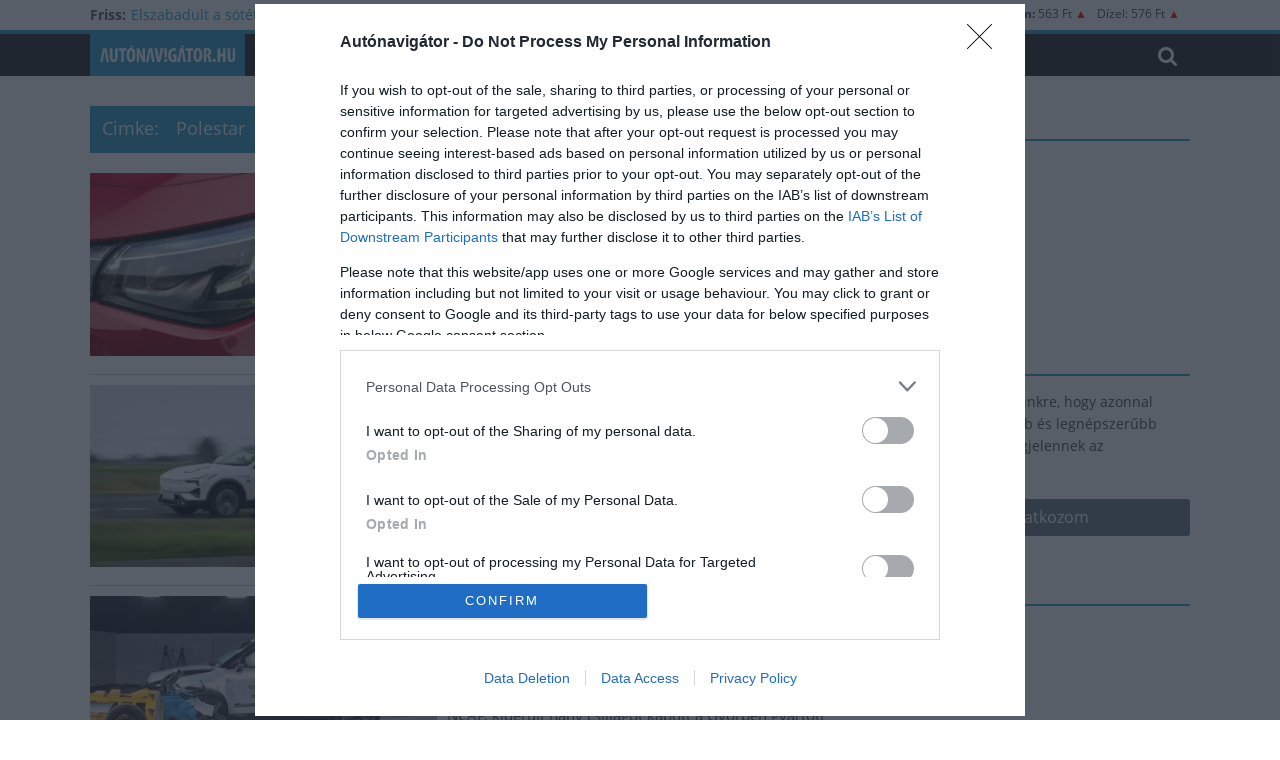

--- FILE ---
content_type: text/html; charset=UTF-8
request_url: https://www.autonavigator.hu/tag/polestar/
body_size: 17856
content:
<!DOCTYPE html>
<html lang="hu">
<head>

 <script type="text/javascript">
 <!--//--><![CDATA[//><!--
function loadMainScript(e){return new Promise(((t,i)=>{const n=document.createElement("script");n.src=e,n.async=!0,document.getElementsByTagName("head")[0].appendChild(n),n.onload=()=>t({status:"loaded",mnsturl:e}),n.onerror=()=>i({status:"blocked",mnsturl:e})}))}function go_gemius_hit(){function e(e){window[e]=window[e]||function(){var t=window[e+"_pdata"]=window[e+"_pdata"]||[];t[t.length]=arguments}}2==window.ctapifgem?(window.pp_gemius_use_cmp=!1,window.gemius_consent=!1):(window.pp_gemius_use_cmp=!0,window.pp_gemius_cmp_timeout=1/0),e("gemius_hit"),e("gemius_event"),e("gemius_init"),e("pp_gemius_hit"),e("pp_gemius_event"),e("pp_gemius_init"),function(e,t){try{var i=e.createElement(t),n=e.getElementsByTagName(t)[0],o="http"+("https:"==location.protocol?"s":"");i.setAttribute("async","async"),i.setAttribute("defer","defer"),i.src=o+"://hu.hit.gemius.pl/xgemius.js",n.parentNode.insertBefore(i,n)}catch(e){}}(document,"script"),1==window.ctapifgem?pp_gemius_hit("nSdFzTtkvTTrx.B7K13yyfU378aFPueKFs36aeS6yET.A7","addon=no-adblock"):pp_gemius_hit("nSzrCTsGCKuF9KNE6iWTitVrzbu1Eg8GQHsHaml5W8n.b7","addon=adblock")}function check_tcfapi_for_gemius(){"undefined"!=typeof __tcfapi?go_gemius_hit():(window.tcftrynum+=1,window.tcftrynum<5?setTimeout(check_tcfapi_for_gemius,500):(window.ctapifgem=2,go_gemius_hit()))}window.pp_gemius_identifier="pxZKtrrcx1UygEzjkKYBlpa0HPyRgnsw1r2DvtYzF5z.E7",window.ctapifgem=0,window.tcftrynum=0;var todayDate=(new Date).toISOString().slice(0,10).replace(/-/g,"");loadMainScript("https://cdn-alpha.adsinteractive.com/autonavigator.hu.js?v="+todayDate).then((e=>{window.ctapifgem=1,check_tcfapi_for_gemius()})).catch((e=>{window.ctapifgem=2,go_gemius_hit()}));
//--><!]]
</script>


            <script async src="https://www.googletagmanager.com/gtag/js?id=G-XK8WZHCYXM" type="didomi/javascript"></script>
        <script type="didomi/javascript">
          window.dataLayer = window.dataLayer || [];
          function gtag(){dataLayer.push(arguments);}
          gtag('js', new Date());
          gtag('config', 'G-XK8WZHCYXM', {
                        });
        </script>
        <meta charset="UTF-8" />
<meta name="viewport" content="width=device-width, initial-scale=1">
<meta name="format-detection" content="telephone=no">
<meta name="google-site-verification" content="pS1BBoY5JQKNW-MFLE-BjU1qE3B6WSgTzLL80q_Y6xY">
<link rel="profile" href="https://gmpg.org/xfn/11" />
<link rel="pingback" href="https://www.autonavigator.hu/xmlrpc.php" />
<meta name='robots' content='noindex, follow' />

	<!-- This site is optimized with the Yoast SEO Premium plugin v26.7 (Yoast SEO v26.7) - https://yoast.com/wordpress/plugins/seo/ -->
	<title>Polestar - Autónavigátor.hu</title>
	<meta property="og:locale" content="hu_HU" />
	<meta property="og:type" content="article" />
	<meta property="og:title" content="Polestar Archives" />
	<meta property="og:url" content="https://www.autonavigator.hu/tag/polestar/" />
	<meta property="og:site_name" content="Autónavigátor.hu" />
	<meta name="twitter:card" content="summary_large_image" />
	<script type="application/ld+json" class="yoast-schema-graph">{"@context":"https://schema.org","@graph":[{"@type":"CollectionPage","@id":"https://www.autonavigator.hu/tag/polestar/","url":"https://www.autonavigator.hu/tag/polestar/","name":"Polestar - Autónavigátor.hu","isPartOf":{"@id":"https://www.autonavigator.hu/#website"},"primaryImageOfPage":{"@id":"https://www.autonavigator.hu/tag/polestar/#primaryimage"},"image":{"@id":"https://www.autonavigator.hu/tag/polestar/#primaryimage"},"thumbnailUrl":"https://www.autonavigator.hu/wp-content/uploads/2026/01/DSC05453-scaled-1.webp","breadcrumb":{"@id":"https://www.autonavigator.hu/tag/polestar/#breadcrumb"},"inLanguage":"hu"},{"@type":"ImageObject","inLanguage":"hu","@id":"https://www.autonavigator.hu/tag/polestar/#primaryimage","url":"https://www.autonavigator.hu/wp-content/uploads/2026/01/DSC05453-scaled-1.webp","contentUrl":"https://www.autonavigator.hu/wp-content/uploads/2026/01/DSC05453-scaled-1.webp","width":2560,"height":1440},{"@type":"BreadcrumbList","@id":"https://www.autonavigator.hu/tag/polestar/#breadcrumb","itemListElement":[{"@type":"ListItem","position":1,"name":"Home","item":"https://www.autonavigator.hu/"},{"@type":"ListItem","position":2,"name":"Polestar"}]},{"@type":"WebSite","@id":"https://www.autonavigator.hu/#website","url":"https://www.autonavigator.hu/","name":"Autónavigátor.hu","description":"Autónavigátor.hu","potentialAction":[{"@type":"SearchAction","target":{"@type":"EntryPoint","urlTemplate":"https://www.autonavigator.hu/?s={search_term_string}"},"query-input":{"@type":"PropertyValueSpecification","valueRequired":true,"valueName":"search_term_string"}}],"inLanguage":"hu"}]}</script>
	<!-- / Yoast SEO Premium plugin. -->


<link href='https://fonts.gstatic.com' crossorigin rel='preconnect' />
<link rel="alternate" type="application/rss+xml" title="Autónavigátor.hu &raquo; hírcsatorna" href="https://www.autonavigator.hu/feed/" />
<link rel="alternate" type="application/rss+xml" title="Autónavigátor.hu &raquo; hozzászólás hírcsatorna" href="https://www.autonavigator.hu/comments/feed/" />
<link rel="alternate" type="application/rss+xml" title="Autónavigátor.hu &raquo; Polestar címke hírcsatorna" href="https://www.autonavigator.hu/tag/polestar/feed/" />
<!-- www.autonavigator.hu is managing ads with Advanced Ads 2.0.16 – https://wpadvancedads.com/ --><!--noptimize--><script id="auton-ready">
			window.advanced_ads_ready=function(e,a){a=a||"complete";var d=function(e){return"interactive"===a?"loading"!==e:"complete"===e};d(document.readyState)?e():document.addEventListener("readystatechange",(function(a){d(a.target.readyState)&&e()}),{once:"interactive"===a})},window.advanced_ads_ready_queue=window.advanced_ads_ready_queue||[];		</script>
		<!--/noptimize--><style id='wp-img-auto-sizes-contain-inline-css' type='text/css'>
img:is([sizes=auto i],[sizes^="auto," i]){contain-intrinsic-size:3000px 1500px}
/*# sourceURL=wp-img-auto-sizes-contain-inline-css */
</style>
<style id='wp-emoji-styles-inline-css' type='text/css'>

	img.wp-smiley, img.emoji {
		display: inline !important;
		border: none !important;
		box-shadow: none !important;
		height: 1em !important;
		width: 1em !important;
		margin: 0 0.07em !important;
		vertical-align: -0.1em !important;
		background: none !important;
		padding: 0 !important;
	}
/*# sourceURL=wp-emoji-styles-inline-css */
</style>
<style id='wp-block-library-inline-css' type='text/css'>
:root{--wp-block-synced-color:#7a00df;--wp-block-synced-color--rgb:122,0,223;--wp-bound-block-color:var(--wp-block-synced-color);--wp-editor-canvas-background:#ddd;--wp-admin-theme-color:#007cba;--wp-admin-theme-color--rgb:0,124,186;--wp-admin-theme-color-darker-10:#006ba1;--wp-admin-theme-color-darker-10--rgb:0,107,160.5;--wp-admin-theme-color-darker-20:#005a87;--wp-admin-theme-color-darker-20--rgb:0,90,135;--wp-admin-border-width-focus:2px}@media (min-resolution:192dpi){:root{--wp-admin-border-width-focus:1.5px}}.wp-element-button{cursor:pointer}:root .has-very-light-gray-background-color{background-color:#eee}:root .has-very-dark-gray-background-color{background-color:#313131}:root .has-very-light-gray-color{color:#eee}:root .has-very-dark-gray-color{color:#313131}:root .has-vivid-green-cyan-to-vivid-cyan-blue-gradient-background{background:linear-gradient(135deg,#00d084,#0693e3)}:root .has-purple-crush-gradient-background{background:linear-gradient(135deg,#34e2e4,#4721fb 50%,#ab1dfe)}:root .has-hazy-dawn-gradient-background{background:linear-gradient(135deg,#faaca8,#dad0ec)}:root .has-subdued-olive-gradient-background{background:linear-gradient(135deg,#fafae1,#67a671)}:root .has-atomic-cream-gradient-background{background:linear-gradient(135deg,#fdd79a,#004a59)}:root .has-nightshade-gradient-background{background:linear-gradient(135deg,#330968,#31cdcf)}:root .has-midnight-gradient-background{background:linear-gradient(135deg,#020381,#2874fc)}:root{--wp--preset--font-size--normal:16px;--wp--preset--font-size--huge:42px}.has-regular-font-size{font-size:1em}.has-larger-font-size{font-size:2.625em}.has-normal-font-size{font-size:var(--wp--preset--font-size--normal)}.has-huge-font-size{font-size:var(--wp--preset--font-size--huge)}.has-text-align-center{text-align:center}.has-text-align-left{text-align:left}.has-text-align-right{text-align:right}.has-fit-text{white-space:nowrap!important}#end-resizable-editor-section{display:none}.aligncenter{clear:both}.items-justified-left{justify-content:flex-start}.items-justified-center{justify-content:center}.items-justified-right{justify-content:flex-end}.items-justified-space-between{justify-content:space-between}.screen-reader-text{border:0;clip-path:inset(50%);height:1px;margin:-1px;overflow:hidden;padding:0;position:absolute;width:1px;word-wrap:normal!important}.screen-reader-text:focus{background-color:#ddd;clip-path:none;color:#444;display:block;font-size:1em;height:auto;left:5px;line-height:normal;padding:15px 23px 14px;text-decoration:none;top:5px;width:auto;z-index:100000}html :where(.has-border-color){border-style:solid}html :where([style*=border-top-color]){border-top-style:solid}html :where([style*=border-right-color]){border-right-style:solid}html :where([style*=border-bottom-color]){border-bottom-style:solid}html :where([style*=border-left-color]){border-left-style:solid}html :where([style*=border-width]){border-style:solid}html :where([style*=border-top-width]){border-top-style:solid}html :where([style*=border-right-width]){border-right-style:solid}html :where([style*=border-bottom-width]){border-bottom-style:solid}html :where([style*=border-left-width]){border-left-style:solid}html :where(img[class*=wp-image-]){height:auto;max-width:100%}:where(figure){margin:0 0 1em}html :where(.is-position-sticky){--wp-admin--admin-bar--position-offset:var(--wp-admin--admin-bar--height,0px)}@media screen and (max-width:600px){html :where(.is-position-sticky){--wp-admin--admin-bar--position-offset:0px}}

/*# sourceURL=wp-block-library-inline-css */
</style><style id='global-styles-inline-css' type='text/css'>
:root{--wp--preset--aspect-ratio--square: 1;--wp--preset--aspect-ratio--4-3: 4/3;--wp--preset--aspect-ratio--3-4: 3/4;--wp--preset--aspect-ratio--3-2: 3/2;--wp--preset--aspect-ratio--2-3: 2/3;--wp--preset--aspect-ratio--16-9: 16/9;--wp--preset--aspect-ratio--9-16: 9/16;--wp--preset--color--black: #000000;--wp--preset--color--cyan-bluish-gray: #abb8c3;--wp--preset--color--white: #ffffff;--wp--preset--color--pale-pink: #f78da7;--wp--preset--color--vivid-red: #cf2e2e;--wp--preset--color--luminous-vivid-orange: #ff6900;--wp--preset--color--luminous-vivid-amber: #fcb900;--wp--preset--color--light-green-cyan: #7bdcb5;--wp--preset--color--vivid-green-cyan: #00d084;--wp--preset--color--pale-cyan-blue: #8ed1fc;--wp--preset--color--vivid-cyan-blue: #0693e3;--wp--preset--color--vivid-purple: #9b51e0;--wp--preset--gradient--vivid-cyan-blue-to-vivid-purple: linear-gradient(135deg,rgb(6,147,227) 0%,rgb(155,81,224) 100%);--wp--preset--gradient--light-green-cyan-to-vivid-green-cyan: linear-gradient(135deg,rgb(122,220,180) 0%,rgb(0,208,130) 100%);--wp--preset--gradient--luminous-vivid-amber-to-luminous-vivid-orange: linear-gradient(135deg,rgb(252,185,0) 0%,rgb(255,105,0) 100%);--wp--preset--gradient--luminous-vivid-orange-to-vivid-red: linear-gradient(135deg,rgb(255,105,0) 0%,rgb(207,46,46) 100%);--wp--preset--gradient--very-light-gray-to-cyan-bluish-gray: linear-gradient(135deg,rgb(238,238,238) 0%,rgb(169,184,195) 100%);--wp--preset--gradient--cool-to-warm-spectrum: linear-gradient(135deg,rgb(74,234,220) 0%,rgb(151,120,209) 20%,rgb(207,42,186) 40%,rgb(238,44,130) 60%,rgb(251,105,98) 80%,rgb(254,248,76) 100%);--wp--preset--gradient--blush-light-purple: linear-gradient(135deg,rgb(255,206,236) 0%,rgb(152,150,240) 100%);--wp--preset--gradient--blush-bordeaux: linear-gradient(135deg,rgb(254,205,165) 0%,rgb(254,45,45) 50%,rgb(107,0,62) 100%);--wp--preset--gradient--luminous-dusk: linear-gradient(135deg,rgb(255,203,112) 0%,rgb(199,81,192) 50%,rgb(65,88,208) 100%);--wp--preset--gradient--pale-ocean: linear-gradient(135deg,rgb(255,245,203) 0%,rgb(182,227,212) 50%,rgb(51,167,181) 100%);--wp--preset--gradient--electric-grass: linear-gradient(135deg,rgb(202,248,128) 0%,rgb(113,206,126) 100%);--wp--preset--gradient--midnight: linear-gradient(135deg,rgb(2,3,129) 0%,rgb(40,116,252) 100%);--wp--preset--font-size--small: 13px;--wp--preset--font-size--medium: 20px;--wp--preset--font-size--large: 36px;--wp--preset--font-size--x-large: 42px;--wp--preset--spacing--20: 0.44rem;--wp--preset--spacing--30: 0.67rem;--wp--preset--spacing--40: 1rem;--wp--preset--spacing--50: 1.5rem;--wp--preset--spacing--60: 2.25rem;--wp--preset--spacing--70: 3.38rem;--wp--preset--spacing--80: 5.06rem;--wp--preset--shadow--natural: 6px 6px 9px rgba(0, 0, 0, 0.2);--wp--preset--shadow--deep: 12px 12px 50px rgba(0, 0, 0, 0.4);--wp--preset--shadow--sharp: 6px 6px 0px rgba(0, 0, 0, 0.2);--wp--preset--shadow--outlined: 6px 6px 0px -3px rgb(255, 255, 255), 6px 6px rgb(0, 0, 0);--wp--preset--shadow--crisp: 6px 6px 0px rgb(0, 0, 0);}:where(.is-layout-flex){gap: 0.5em;}:where(.is-layout-grid){gap: 0.5em;}body .is-layout-flex{display: flex;}.is-layout-flex{flex-wrap: wrap;align-items: center;}.is-layout-flex > :is(*, div){margin: 0;}body .is-layout-grid{display: grid;}.is-layout-grid > :is(*, div){margin: 0;}:where(.wp-block-columns.is-layout-flex){gap: 2em;}:where(.wp-block-columns.is-layout-grid){gap: 2em;}:where(.wp-block-post-template.is-layout-flex){gap: 1.25em;}:where(.wp-block-post-template.is-layout-grid){gap: 1.25em;}.has-black-color{color: var(--wp--preset--color--black) !important;}.has-cyan-bluish-gray-color{color: var(--wp--preset--color--cyan-bluish-gray) !important;}.has-white-color{color: var(--wp--preset--color--white) !important;}.has-pale-pink-color{color: var(--wp--preset--color--pale-pink) !important;}.has-vivid-red-color{color: var(--wp--preset--color--vivid-red) !important;}.has-luminous-vivid-orange-color{color: var(--wp--preset--color--luminous-vivid-orange) !important;}.has-luminous-vivid-amber-color{color: var(--wp--preset--color--luminous-vivid-amber) !important;}.has-light-green-cyan-color{color: var(--wp--preset--color--light-green-cyan) !important;}.has-vivid-green-cyan-color{color: var(--wp--preset--color--vivid-green-cyan) !important;}.has-pale-cyan-blue-color{color: var(--wp--preset--color--pale-cyan-blue) !important;}.has-vivid-cyan-blue-color{color: var(--wp--preset--color--vivid-cyan-blue) !important;}.has-vivid-purple-color{color: var(--wp--preset--color--vivid-purple) !important;}.has-black-background-color{background-color: var(--wp--preset--color--black) !important;}.has-cyan-bluish-gray-background-color{background-color: var(--wp--preset--color--cyan-bluish-gray) !important;}.has-white-background-color{background-color: var(--wp--preset--color--white) !important;}.has-pale-pink-background-color{background-color: var(--wp--preset--color--pale-pink) !important;}.has-vivid-red-background-color{background-color: var(--wp--preset--color--vivid-red) !important;}.has-luminous-vivid-orange-background-color{background-color: var(--wp--preset--color--luminous-vivid-orange) !important;}.has-luminous-vivid-amber-background-color{background-color: var(--wp--preset--color--luminous-vivid-amber) !important;}.has-light-green-cyan-background-color{background-color: var(--wp--preset--color--light-green-cyan) !important;}.has-vivid-green-cyan-background-color{background-color: var(--wp--preset--color--vivid-green-cyan) !important;}.has-pale-cyan-blue-background-color{background-color: var(--wp--preset--color--pale-cyan-blue) !important;}.has-vivid-cyan-blue-background-color{background-color: var(--wp--preset--color--vivid-cyan-blue) !important;}.has-vivid-purple-background-color{background-color: var(--wp--preset--color--vivid-purple) !important;}.has-black-border-color{border-color: var(--wp--preset--color--black) !important;}.has-cyan-bluish-gray-border-color{border-color: var(--wp--preset--color--cyan-bluish-gray) !important;}.has-white-border-color{border-color: var(--wp--preset--color--white) !important;}.has-pale-pink-border-color{border-color: var(--wp--preset--color--pale-pink) !important;}.has-vivid-red-border-color{border-color: var(--wp--preset--color--vivid-red) !important;}.has-luminous-vivid-orange-border-color{border-color: var(--wp--preset--color--luminous-vivid-orange) !important;}.has-luminous-vivid-amber-border-color{border-color: var(--wp--preset--color--luminous-vivid-amber) !important;}.has-light-green-cyan-border-color{border-color: var(--wp--preset--color--light-green-cyan) !important;}.has-vivid-green-cyan-border-color{border-color: var(--wp--preset--color--vivid-green-cyan) !important;}.has-pale-cyan-blue-border-color{border-color: var(--wp--preset--color--pale-cyan-blue) !important;}.has-vivid-cyan-blue-border-color{border-color: var(--wp--preset--color--vivid-cyan-blue) !important;}.has-vivid-purple-border-color{border-color: var(--wp--preset--color--vivid-purple) !important;}.has-vivid-cyan-blue-to-vivid-purple-gradient-background{background: var(--wp--preset--gradient--vivid-cyan-blue-to-vivid-purple) !important;}.has-light-green-cyan-to-vivid-green-cyan-gradient-background{background: var(--wp--preset--gradient--light-green-cyan-to-vivid-green-cyan) !important;}.has-luminous-vivid-amber-to-luminous-vivid-orange-gradient-background{background: var(--wp--preset--gradient--luminous-vivid-amber-to-luminous-vivid-orange) !important;}.has-luminous-vivid-orange-to-vivid-red-gradient-background{background: var(--wp--preset--gradient--luminous-vivid-orange-to-vivid-red) !important;}.has-very-light-gray-to-cyan-bluish-gray-gradient-background{background: var(--wp--preset--gradient--very-light-gray-to-cyan-bluish-gray) !important;}.has-cool-to-warm-spectrum-gradient-background{background: var(--wp--preset--gradient--cool-to-warm-spectrum) !important;}.has-blush-light-purple-gradient-background{background: var(--wp--preset--gradient--blush-light-purple) !important;}.has-blush-bordeaux-gradient-background{background: var(--wp--preset--gradient--blush-bordeaux) !important;}.has-luminous-dusk-gradient-background{background: var(--wp--preset--gradient--luminous-dusk) !important;}.has-pale-ocean-gradient-background{background: var(--wp--preset--gradient--pale-ocean) !important;}.has-electric-grass-gradient-background{background: var(--wp--preset--gradient--electric-grass) !important;}.has-midnight-gradient-background{background: var(--wp--preset--gradient--midnight) !important;}.has-small-font-size{font-size: var(--wp--preset--font-size--small) !important;}.has-medium-font-size{font-size: var(--wp--preset--font-size--medium) !important;}.has-large-font-size{font-size: var(--wp--preset--font-size--large) !important;}.has-x-large-font-size{font-size: var(--wp--preset--font-size--x-large) !important;}
/*# sourceURL=global-styles-inline-css */
</style>

<style id='classic-theme-styles-inline-css' type='text/css'>
/*! This file is auto-generated */
.wp-block-button__link{color:#fff;background-color:#32373c;border-radius:9999px;box-shadow:none;text-decoration:none;padding:calc(.667em + 2px) calc(1.333em + 2px);font-size:1.125em}.wp-block-file__button{background:#32373c;color:#fff;text-decoration:none}
/*# sourceURL=/wp-includes/css/classic-themes.min.css */
</style>
<style id='dominant-color-styles-inline-css' type='text/css'>
img[data-dominant-color]:not(.has-transparency) { background-color: var(--dominant-color); }
/*# sourceURL=dominant-color-styles-inline-css */
</style>
<link rel='stylesheet' id='dashicons-css' href='https://www.autonavigator.hu/wp-includes/css/dashicons.min.css?ver=6.9' type='text/css' media='all' />
<link rel='stylesheet' id='colormag_style-css' href='https://www.autonavigator.hu/wp-content/themes/colormag-pro/style.css?ver=6.9' type='text/css' media='all' />
<link rel='stylesheet' id='colormag_child_style-css' href='https://www.autonavigator.hu/wp-content/themes/colormag-pro-child/style.css?ver=1733232593' type='text/css' media='all' />
<link rel='stylesheet' id='tables_responsive-css' href='https://www.autonavigator.hu/wp-content/mu-plugins/css/tables.css?ver=6.9' type='text/css' media='all' />
<link rel='stylesheet' id='colormag_googlefonts-css' href='https://www.autonavigator.hu/wp-content/themes/colormag-pro-child/fonts/fonts.css?ver=6.9' type='text/css' media='all' />
<link rel='stylesheet' id='colormag-fontawesome-css' href='https://www.autonavigator.hu/wp-content/themes/colormag-pro/fontawesome/css/font-awesome.min.css?ver=4.7.0' type='text/css' media='all' />
<link rel='stylesheet' id='magnific_popup_style-css' href='https://www.autonavigator.hu/wp-content/mu-plugins/plugins/post/css/magnific-popup.css?ver=1.0.0' type='text/css' media='all' />
<link rel='stylesheet' id='post_style-css' href='https://www.autonavigator.hu/wp-content/mu-plugins/plugins/post/css/post.css?ver=1.1.4' type='text/css' media='all' />
<script type="text/javascript" id="image-watermark-no-right-click-js-before">
/* <![CDATA[ */
var iwArgsNoRightClick = {"rightclick":"N","draganddrop":"N","devtools":"Y","enableToast":"Y","toastMessage":"This content is protected"};

//# sourceURL=image-watermark-no-right-click-js-before
/* ]]> */
</script>
<script type="text/javascript" src="https://www.autonavigator.hu/wp-content/plugins/image-watermark/js/no-right-click.js?ver=2.0.3" id="image-watermark-no-right-click-js"></script>
<script type="text/javascript" src="https://www.autonavigator.hu/wp-includes/js/jquery/jquery.min.js?ver=3.7.1" id="jquery-core-js"></script>
<script type="text/javascript" src="https://www.autonavigator.hu/wp-includes/js/jquery/jquery-migrate.min.js?ver=3.4.1" id="jquery-migrate-js"></script>
<script type="text/javascript" src="https://www.autonavigator.hu/wp-content/themes/colormag-pro/js/didomi-events.js?ver=6.9" id="didomi-events-js"></script>
<script type="text/javascript" id="colormag-loadmore-js-extra">
/* <![CDATA[ */
var colormag_script_vars = {"no_more_posts":"No more post"};
//# sourceURL=colormag-loadmore-js-extra
/* ]]> */
</script>
<script type="text/javascript" src="https://www.autonavigator.hu/wp-content/themes/colormag-pro/js/loadmore.min.js?ver=6.9" id="colormag-loadmore-js"></script>
<link rel="https://api.w.org/" href="https://www.autonavigator.hu/wp-json/" /><link rel="alternate" title="JSON" type="application/json" href="https://www.autonavigator.hu/wp-json/wp/v2/tags/55399" /><link rel="EditURI" type="application/rsd+xml" title="RSD" href="https://www.autonavigator.hu/xmlrpc.php?rsd" />
<meta name="generator" content="WordPress 6.9" />
<meta name="generator" content="dominant-color-images 1.2.0">
<script async src="https://pagead2.googlesyndication.com/pagead/js/adsbygoogle.js?client=ca-pub-8822279019415033"
     crossorigin="anonymous"></script>

<script type="text/javascript">
    (function(c,l,a,r,i,t,y){
        c[a]=c[a]||function(){(c[a].q=c[a].q||[]).push(arguments)};
        t=l.createElement(r);t.async=1;t.src="https://www.clarity.ms/tag/"+i;
        y=l.getElementsByTagName(r)[0];y.parentNode.insertBefore(t,y);
    })(window, document, "clarity", "script", "s3x8zt15mx");
</script>  <script src="https://cdn.onesignal.com/sdks/web/v16/OneSignalSDK.page.js" defer></script>
  <script>
          window.OneSignalDeferred = window.OneSignalDeferred || [];
          OneSignalDeferred.push(async function(OneSignal) {
            await OneSignal.init({
              appId: "a067349a-f8ba-4f25-b3b9-095f65c8b1f4",
              serviceWorkerOverrideForTypical: true,
              path: "https://www.autonavigator.hu/wp-content/plugins/onesignal-free-web-push-notifications/sdk_files/",
              serviceWorkerParam: { scope: "/wp-content/plugins/onesignal-free-web-push-notifications/sdk_files/push/onesignal/" },
              serviceWorkerPath: "OneSignalSDKWorker.js",
            });
          });

          // Unregister the legacy OneSignal service worker to prevent scope conflicts
          if (navigator.serviceWorker) {
            navigator.serviceWorker.getRegistrations().then((registrations) => {
              // Iterate through all registered service workers
              registrations.forEach((registration) => {
                // Check the script URL to identify the specific service worker
                if (registration.active && registration.active.scriptURL.includes('OneSignalSDKWorker.js.php')) {
                  // Unregister the service worker
                  registration.unregister().then((success) => {
                    if (success) {
                      console.log('OneSignalSW: Successfully unregistered:', registration.active.scriptURL);
                    } else {
                      console.log('OneSignalSW: Failed to unregister:', registration.active.scriptURL);
                    }
                  });
                }
              });
            }).catch((error) => {
              console.error('Error fetching service worker registrations:', error);
            });
        }
        </script>
	<style type="text/css" media="all">.shortcode-star-rating{padding:0px;}.dashicons{font-size:20px;width:auto;height:auto;line-height:normal;text-decoration:inherit;vertical-align:middle;}.shortcode-star-rating [class^="dashicons dashicons-star-"]:before{color:#FFFFFF;}.ssr-int{margin-left:0.2em;font-size:13px;vertical-align:middle;color:#333;}/*.shortcode-star-rating:before,.shortcode-star-rating:after{display: block;height:0;visibility:hidden;content:"\0020";}.shortcode-star-rating:after{clear:both;}*/</style>
	<meta name="generator" content="webp-uploads 2.6.1">
<script>var $ = jQuery.noConflict();</script>
<link rel="icon" href="https://www.autonavigator.hu/wp-content/uploads/favicon.png" sizes="32x32" />
<link rel="icon" href="https://www.autonavigator.hu/wp-content/uploads/favicon.png" sizes="192x192" />
<link rel="apple-touch-icon" href="https://www.autonavigator.hu/wp-content/uploads/favicon.png" />
<meta name="msapplication-TileImage" content="https://www.autonavigator.hu/wp-content/uploads/favicon.png" />

<!-- BEGIN Analytics Insights v6.3.12 - https://wordpress.org/plugins/analytics-insights/ -->
<script async src="https://www.googletagmanager.com/gtag/js?id=G-XQCR2Z8FKM"></script>
<script>
  window.dataLayer = window.dataLayer || [];
  function gtag(){dataLayer.push(arguments);}
  gtag('js', new Date());
  gtag('config', 'G-XQCR2Z8FKM');
  if (window.performance) {
    var timeSincePageLoad = Math.round(performance.now());
    gtag('event', 'timing_complete', {
      'name': 'load',
      'value': timeSincePageLoad,
      'event_category': 'JS Dependencies'
    });
  }
</script>
<!-- END Analytics Insights -->
<link rel='stylesheet' id='newsletter_css-css' href='https://www.autonavigator.hu/wp-content/mu-plugins/plugins/newsletter/css/newsletter.css?ver=1.1' type='text/css' media='all' />
</head>

<body class="archive tag tag-polestar tag-55399 wp-theme-colormag-pro wp-child-theme-colormag-pro-child  wide aa-prefix-auton-">

<div id="fb-root"></div>
<script>(function(d, s, id) {
  var js, fjs = d.getElementsByTagName(s)[0];
  if (d.getElementById(id)) return;
  js = d.createElement(s); js.id = id;
  js.src = "//connect.facebook.net/hu_HU/sdk.js#xfbml=1&version=v2.10";
  fjs.parentNode.insertBefore(js, fjs);
}(document, 'script', 'facebook-jssdk'));</script>

<div id="page" class="hfeed site">
		<header id="masthead" class="site-header clearfix">
		<div id="header-text-nav-container" class="clearfix">
							<div class="news-bar">
					<div class="inner-wrap clearfix">
						
								<div class="breaking-news">
			<strong class="breaking-news-latest">Friss:</strong>
			<ul class="newsticker">
									<li>
						<a href="https://www.autonavigator.hu/cikkek/elszabadult-a-sotet-lo-itt-az-eddigi-legdurvabb-mustang-dark-horse/" title="Elszabadult a sötét ló: itt az eddigi legdurvább Mustang Dark Horse!">Elszabadult a sötét ló: itt az eddigi legdurvább Mustang Dark Horse!</a>
					</li>
									<li>
						<a href="https://www.autonavigator.hu/cikkek/gondoltad-volna-hogy-mar-ennyi-autopalya-matrica-fogyott-2026-ra/" title="Gondoltad volna, hogy már ennyi autópálya-matrica fogyott 2026-ra?">Gondoltad volna, hogy már ennyi autópálya-matrica fogyott 2026-ra?</a>
					</li>
									<li>
						<a href="https://www.autonavigator.hu/cikkek/felszallt-somogy-varmegyeben-a-dron-felhaborito-amit-latott/" title="Felszállt Somogy vármegyében a rendőrségi drón, felháborító, amit látott!">Felszállt Somogy vármegyében a rendőrségi drón, felháborító, amit látott!</a>
					</li>
									<li>
						<a href="https://www.autonavigator.hu/cikkek/ennyibe-kerulnek-most-az-egykori-legendak/" title="Ennyibe kerülnek most az egykori legendák!">Ennyibe kerülnek most az egykori legendák!</a>
					</li>
									<li>
						<a href="https://www.autonavigator.hu/cikkek/itthon-a-bmw-lett-a-legnepszerubb-premium-marka/" title="Itthon a BMW lett a legnépszerűbb prémium márka">Itthon a BMW lett a legnépszerűbb prémium márka</a>
					</li>
							</ul>
		</div>
		
						<div class="social-links clearfix">
							<ul class="fuelprice">
                <li><div class="fb-like" data-href="https://www.facebook.com/autonavigator" data-layout="button_count" data-action="like" data-size="small" data-show-faces="false" data-share="false"></div></li>
																<li><span class="fuelinfo"><b>Benzin:</b> 563 Ft </span> <span class="fuelpricedirection" style="color:#ff0000">▲</span> </li>
								<li><span class="fuelinfo">Dízel: 576 Ft </span> <span class="fuelpricedirection" style="color:#ff0000">▲</span></li>
							</ul>
						</div>
					</div>
				</div>
			
			
			<div class="inner-wrap">

				<div id="header-text-nav-wrap" class="clearfix">
					<div id="header-left-section">
												<div id="header-text" class="screen-reader-text">
															<h3 id="site-title">
									<a href="https://www.autonavigator.hu/" title="Autónavigátor.hu" rel="home">Autónavigátor.hu</a>
								</h3>
																						<p id="site-description">Autónavigátor.hu</p>
							<!-- #site-description -->
						</div><!-- #header-text -->
					</div><!-- #header-left-section -->
					<div id="header-right-section">
											</div><!-- #header-right-section -->

				</div><!-- #header-text-nav-wrap -->

			</div><!-- .inner-wrap -->

			
							<nav id="site-navigation" class="main-navigation clearfix" role="navigation">
					<div class="inner-wrap clearfix">
													<div class="home-icon">
								<!--<a href="https://www.autonavigator.hu/" title="Autónavigátor.hu"><img src="https://www.autonavigator.hu/wp-content/themes/colormag-pro-child/img/an_logo_w.png"></a>-->
								<a href="https://www.autonavigator.hu/" title="Autónavigátor.hu"><img id="homelogo" src="https://www.autonavigator.hu/wp-content/themes/colormag-pro-child/img/an_logo.svg"></a>
							</div>
													<h4 class="menu-toggle"></h4>
						<div class="menu-primary-container"><ul id="menu-sitemenu" class="menu"><li id="menu-item-48" class="menu-item menu-item-type-custom menu-item-object-custom menu-item-has-children menu-item-48"><a href="#">Hírek, cikkek</a>
<ul class="sub-menu">
	<li id="menu-item-49" class="menu-item menu-item-type-taxonomy menu-item-object-cikk_kategoriak menu-item-49"><a href="https://www.autonavigator.hu/cikk_kategoriak/autosvilag_hirei/">Autósvilág hírei</a></li>
	<li id="menu-item-3372" class="menu-item menu-item-type-taxonomy menu-item-object-cikk_kategoriak menu-item-3372"><a href="https://www.autonavigator.hu/cikk_kategoriak/hasznaltauto/">Használtautó</a></li>
	<li id="menu-item-3375" class="menu-item menu-item-type-taxonomy menu-item-object-cikk_kategoriak menu-item-3375"><a href="https://www.autonavigator.hu/cikk_kategoriak/haszonjarmu/">Haszonjármű</a></li>
	<li id="menu-item-3374" class="menu-item menu-item-type-taxonomy menu-item-object-cikk_kategoriak menu-item-3374"><a href="https://www.autonavigator.hu/cikk_kategoriak/szivato/">Szívató</a></li>
	<li id="menu-item-54" class="menu-item menu-item-type-taxonomy menu-item-object-cikk_kategoriak menu-item-54"><a href="https://www.autonavigator.hu/cikk_kategoriak/sztori/">Sztori</a></li>
	<li id="menu-item-3373" class="menu-item menu-item-type-taxonomy menu-item-object-cikk_kategoriak menu-item-3373"><a href="https://www.autonavigator.hu/cikk_kategoriak/tippek_tanacsadok/">Tippek, tanácsadók</a></li>
	<li id="menu-item-3371" class="menu-item menu-item-type-taxonomy menu-item-object-cikk_kategoriak menu-item-3371"><a href="https://www.autonavigator.hu/cikk_kategoriak/ujdonsag/">Újdonság</a></li>
</ul>
</li>
<li id="menu-item-25784" class="menu-item menu-item-type-taxonomy menu-item-object-cikk_kategoriak menu-item-25784"><a href="https://www.autonavigator.hu/cikk_kategoriak/teszt/">Tesztek</a></li>
<li id="menu-item-752400" class="menu-item menu-item-type-post_type menu-item-object-vt menu-item-752400"><a href="https://www.autonavigator.hu/vt/veteli-tanacsado/">Vételi tanácsadó</a></li>
<li id="menu-item-13679" class="menu-item menu-item-type-custom menu-item-object-custom menu-item-13679"><a target="_blank" href="https://www.youtube.com/autonavigatorhu">Videók</a></li>
<li class="right"><a href="https://www.autonavigator.hu/wp-login.php?redirect_to=https%3A%2F%2Fwww.autonavigator.hu%2Fcikkek%2Fezek-voltak-a-2025-ben-tesztelt-autok-kozul-a-legbiztonsagosabbak-az-euro-ncap-szerint%2F">Belépés/regisztráció</a></li></ul></div>																			<i class="fa fa-search search-top"></i>
							<div class="search-form-top">
								<form action="https://www.autonavigator.hu/" class="search-form searchform clearfix" method="get">
	<div class="search-wrap">
		<input type="text" placeholder="Search" class="s field" name="s">
		<button class="search-icon" type="submit"></button>
	</div>
</form><!-- .searchform -->
							</div>
											</div>
				</nav>
			
		</div><!-- #header-text-nav-container -->

		
	</header>
			<div id="main" class="clearfix">
		
        
        
		
		<div class="inner-wrap clearfix">

	
	<div id="primary">
		<div id="content" class="clearfix">
			

			
				<header class="page-header">
											<h1 class="page-title">
							<span>
								Cimke: <span class="vcard">Polestar</span>							</span>
						</h1>
														</header><!-- .page-header -->

				<div class="article-container">
					
					<div style="margin-top: 20px;margin-bottom: 20px;margin-left: auto;margin-right: auto;text-align: center;" id="auton-1879865297"><!-- Revive Adserver Asynchronous JS Tag - Generated with Revive Adserver v5.5.2 -->
<ins data-revive-zoneid="39" data-revive-id="97e11dd343e2af8b01d951d15ca11aac"></ins>
<script async src="//adserver.raceonline.hu/www/delivery/asyncjs.php"></script>

</div>
					
					
						




<article id="post-773670" class="archive-layout-two post-773670 cikkek type-cikkek status-publish has-post-thumbnail hentry tag-euro-ncap tag-mercedes tag-mini tag-polestar tag-smart tag-tesla tag-toresteszt cikk_kategoriak-autosvilag_hirei">
	
			<div class="article-archive">
		<div class="featured-image">
			<a href="https://www.autonavigator.hu/cikkek/ezek-voltak-a-2025-ben-tesztelt-autok-kozul-a-legbiztonsagosabbak-az-euro-ncap-szerint/" title="Ezek voltak a 2025-ben tesztelt autók közül a legbiztonságosabbak az Euro NCAP szerint"><img width="390" height="205" src="https://www.autonavigator.hu/wp-content/uploads/2026/01/DSC05453-scaled-1-390x205.webp" class="attachment-colormag-featured-post-medium size-colormag-featured-post-medium not-transparent wp-post-image" alt="" decoding="async" fetchpriority="high" data-has-transparency="false" data-dominant-color="85474e" style="--dominant-color: #85474e;" /></a>
		</div>

			
	<div class="article-content clearfix">

		
				<header class="entry-header">
			<h2 class="entry-title">
				<a href="https://www.autonavigator.hu/cikkek/ezek-voltak-a-2025-ben-tesztelt-autok-kozul-a-legbiztonsagosabbak-az-euro-ncap-szerint/" title="Ezek voltak a 2025-ben tesztelt autók közül a legbiztonságosabbak az Euro NCAP szerint">Ezek voltak a 2025-ben tesztelt autók közül a legbiztonságosabbak az Euro NCAP szerint</a>
			</h2>
		</header>

		<div class="below-entry-meta">
		<span class="posted-on"><a href="https://www.autonavigator.hu/cikkek/ezek-voltak-a-2025-ben-tesztelt-autok-kozul-a-legbiztonsagosabbak-az-euro-ncap-szerint/" title="11:29" rel="bookmark"><i class="fa fa-calendar-o"></i> <time class="entry-date published" datetime="2026-01-15T11:29:13+01:00">2026.01.15.</time><time class="updated" datetime="2026-01-15T09:22:53+01:00">2026.01.15.</time></a></span>
		<span class="byline"><span class="author vcard"><i class="fa fa-user"></i><a class="url fn n" href="https://www.autonavigator.hu/author/ggorzas/" title="Gorzás Gergő">Gorzás Gergő</a></span></span>

		
					<span class="comments"><a href="https://www.autonavigator.hu/cikkek/ezek-voltak-a-2025-ben-tesztelt-autok-kozul-a-legbiztonsagosabbak-az-euro-ncap-szerint/#respond"><i class="fa fa-comment"></i> 0 </a></span>
		<div>Több kategóriában is megnevezte 2025 legjobbját az Euro NCAP a töréstesztek eredményei alapján. Gondoltad volna, hogy ezek lesznek a legbiztonságosabbnak vélt autók?</div></div>
		</div>
	</div>
</article>

					
						




<article id="post-761014" class="archive-layout-two post-761014 cikkek type-cikkek status-publish has-post-thumbnail hentry tag-ev tag-guinness tag-polestar tag-polestar-3 tag-rekord tag-vilagrekord tag-villanyauto cikk_kategoriak-autosvilag_hirei">
	
			<div class="article-archive">
		<div class="featured-image">
			<a href="https://www.autonavigator.hu/cikkek/ujabb-vilagrekord-935-villanykilometer-egyetlen-toltessel/" title="Újabb világrekord: 935 villanykilométer egyetlen töltéssel!"><img width="390" height="205" src="https://www.autonavigator.hu/wp-content/uploads/2025/08/692840_20250813_Polestar_3_Guinness_World_Record-390x205.webp" class="attachment-colormag-featured-post-medium size-colormag-featured-post-medium not-transparent wp-post-image" alt="" decoding="async" data-has-transparency="false" data-dominant-color="72786b" style="--dominant-color: #72786b;" /></a>
		</div>

			
	<div class="article-content clearfix">

		
				<header class="entry-header">
			<h2 class="entry-title">
				<a href="https://www.autonavigator.hu/cikkek/ujabb-vilagrekord-935-villanykilometer-egyetlen-toltessel/" title="Újabb világrekord: 935 villanykilométer egyetlen töltéssel!">Újabb világrekord: 935 villanykilométer egyetlen töltéssel!</a>
			</h2>
		</header>

		<div class="below-entry-meta">
		<span class="posted-on"><a href="https://www.autonavigator.hu/cikkek/ujabb-vilagrekord-935-villanykilometer-egyetlen-toltessel/" title="05:37" rel="bookmark"><i class="fa fa-calendar-o"></i> <time class="entry-date published" datetime="2025-08-15T05:37:26+02:00">2025.08.15.</time><time class="updated" datetime="2025-08-14T21:54:33+02:00">2025.08.14.</time></a></span>
		<span class="byline"><span class="author vcard"><i class="fa fa-user"></i><a class="url fn n" href="https://www.autonavigator.hu/author/ggorzas/" title="Gorzás Gergő">Gorzás Gergő</a></span></span>

		
					<span class="comments"><a href="https://www.autonavigator.hu/cikkek/ujabb-vilagrekord-935-villanykilometer-egyetlen-toltessel/#respond"><i class="fa fa-comment"></i> 0 </a></span>
		<div>Sorra döntögetik a rekordokat a különböző villanyautók, viszont a legtöbb esetben csupán egy speciálisan felkészített példánnyal tudnak maratoni hatótávot elérni. Ezúttal más a helyzet.</div></div>
		</div>
	</div>
</article>

					
						




<article id="post-751458" class="archive-layout-two post-751458 cikkek type-cikkek status-publish has-post-thumbnail hentry tag-byd tag-cupra tag-euro-ncap tag-geely tag-hongqi tag-jaecoo tag-ncap tag-polestar tag-toresteszt cikk_kategoriak-autosvilag_hirei">
	
			<div class="article-archive">
		<div class="featured-image">
			<a href="https://www.autonavigator.hu/cikkek/6-autot-is-osszetort-az-euro-ncap-ime-az-eredmenyek/" title="6 autót is összetört az Euro NCAP, íme az eredmények!"><img width="390" height="205" src="https://www.autonavigator.hu/wp-content/uploads/2025/04/vefbt-nvb-390x205.jpg" class="attachment-colormag-featured-post-medium size-colormag-featured-post-medium wp-post-image" alt="" decoding="async" /></a>
		</div>

			
	<div class="article-content clearfix">

		
				<header class="entry-header">
			<h2 class="entry-title">
				<a href="https://www.autonavigator.hu/cikkek/6-autot-is-osszetort-az-euro-ncap-ime-az-eredmenyek/" title="6 autót is összetört az Euro NCAP, íme az eredmények!">6 autót is összetört az Euro NCAP, íme az eredmények!</a>
			</h2>
		</header>

		<div class="below-entry-meta">
		<span class="posted-on"><a href="https://www.autonavigator.hu/cikkek/6-autot-is-osszetort-az-euro-ncap-ime-az-eredmenyek/" title="15:01" rel="bookmark"><i class="fa fa-calendar-o"></i> <time class="entry-date published" datetime="2025-04-09T15:01:01+02:00">2025.04.09.</time><time class="updated" datetime="2025-04-09T12:04:43+02:00">2025.04.09.</time></a></span>
		<span class="byline"><span class="author vcard"><i class="fa fa-user"></i><a class="url fn n" href="https://www.autonavigator.hu/author/ggorzas/" title="Gorzás Gergő">Gorzás Gergő</a></span></span>

		
					<span class="comments"><a href="https://www.autonavigator.hu/cikkek/6-autot-is-osszetort-az-euro-ncap-ime-az-eredmenyek/#respond"><i class="fa fa-comment"></i> 0 </a></span>
		<div>Újabb töréstesztekről közölt eredményeket az Euro NCAP, kiderült hány csillagot kapott a Győrben gyártott Terramar, a Jaecoo 7-es, vagy épp a BYD Sealion 7-es.</div></div>
		</div>
	</div>
</article>

					
						




<article id="post-727583" class="archive-layout-two post-727583 cikkek type-cikkek status-publish has-post-thumbnail hentry tag-auto tag-polestar tag-roadster tag-sportauto tag-villanyauto cikk_kategoriak-autosvilag_hirei">
	
			<div class="article-archive">
		<div class="featured-image">
			<a href="https://www.autonavigator.hu/cikkek/ujabb-kinai-sportauto-johet-europaba/" title="Újabb kínai sportautó jöhet Európába?"><img width="390" height="205" src="https://www.autonavigator.hu/wp-content/uploads/2024/02/34952-390x205.jpg" class="attachment-colormag-featured-post-medium size-colormag-featured-post-medium wp-post-image" alt="" decoding="async" loading="lazy" /></a>
		</div>

			
	<div class="article-content clearfix">

		
				<header class="entry-header">
			<h2 class="entry-title">
				<a href="https://www.autonavigator.hu/cikkek/ujabb-kinai-sportauto-johet-europaba/" title="Újabb kínai sportautó jöhet Európába?">Újabb kínai sportautó jöhet Európába?</a>
			</h2>
		</header>

		<div class="below-entry-meta">
		<span class="posted-on"><a href="https://www.autonavigator.hu/cikkek/ujabb-kinai-sportauto-johet-europaba/" title="10:51" rel="bookmark"><i class="fa fa-calendar-o"></i> <time class="entry-date published" datetime="2024-07-11T10:51:00+02:00">2024.07.11.</time><time class="updated" datetime="2024-07-11T10:43:34+02:00">2024.07.11.</time></a></span>
		<span class="byline"><span class="author vcard"><i class="fa fa-user"></i><a class="url fn n" href="https://www.autonavigator.hu/author/" title=""></a></span></span>

		
					<span class="comments"><a href="https://www.autonavigator.hu/cikkek/ujabb-kinai-sportauto-johet-europaba/#respond"><i class="fa fa-comment"></i> 0 </a></span>
		<div>Elindult a Festival of Speed Goodwoodban, az autógyártók pedig sorra fogják leleplezni a különböző modelljeiket. Az elsők között a Polestar villantott egy merész sportautó tanulmányt.</div></div>
		</div>
	</div>
</article>

					
						




<article id="post-713993" class="archive-layout-two post-713993 cikkek type-cikkek status-publish has-post-thumbnail hentry tag-auto tag-dizajn tag-hot-wheels tag-modellauto tag-polestar tag-verseny cikk_kategoriak-autosvilag_hirei">
	
			<div class="article-archive">
		<div class="featured-image">
			<a href="https://www.autonavigator.hu/cikkek/hot-wheels-autot-tervezhetsz-a-polestar-versenyen/" title="Hot Wheels autót tervezhetsz a Polestar versenyén!"><img width="390" height="205" src="https://www.autonavigator.hu/wp-content/uploads/2024/02/34083-390x205.jpg" class="attachment-colormag-featured-post-medium size-colormag-featured-post-medium wp-post-image" alt="" decoding="async" loading="lazy" /></a>
		</div>

			
	<div class="article-content clearfix">

		
				<header class="entry-header">
			<h2 class="entry-title">
				<a href="https://www.autonavigator.hu/cikkek/hot-wheels-autot-tervezhetsz-a-polestar-versenyen/" title="Hot Wheels autót tervezhetsz a Polestar versenyén!">Hot Wheels autót tervezhetsz a Polestar versenyén!</a>
			</h2>
		</header>

		<div class="below-entry-meta">
		<span class="posted-on"><a href="https://www.autonavigator.hu/cikkek/hot-wheels-autot-tervezhetsz-a-polestar-versenyen/" title="15:06" rel="bookmark"><i class="fa fa-calendar-o"></i> <time class="entry-date published" datetime="2024-02-18T15:06:00+01:00">2024.02.18.</time><time class="updated" datetime="2024-02-18T07:41:33+01:00">2024.02.18.</time></a></span>
		<span class="byline"><span class="author vcard"><i class="fa fa-user"></i><a class="url fn n" href="https://www.autonavigator.hu/author/egedr/" title="Eged István Renátó">Eged István Renátó</a></span></span>

		
					<span class="comments"><a href="https://www.autonavigator.hu/cikkek/hot-wheels-autot-tervezhetsz-a-polestar-versenyen/#respond"><i class="fa fa-comment"></i> 0 </a></span>
		<div>Lelkes tervezők jelentkezését várja a Polestar az idei dizájnversenyére, a nyertes munkáját akár forgalomba is hozhatja a Hot Wheels.</div></div>
		</div>
	</div>
</article>

					
						




<article id="post-687370" class="archive-layout-two post-687370 cikkek type-cikkek status-publish has-post-thumbnail hentry tag-auto tag-polestar tag-polestar-1 tag-polestar-2 tag-suv tag-villanyauto tag-volvo tag-volvo-ex90 cikk_kategoriak-autosvilag_hirei jarmu-volvo">
	
			<div class="article-archive">
		<div class="featured-image">
			<a href="https://www.autonavigator.hu/cikkek/szoftverhibak-miatt-kesik-a-volvo-csucsmodell-gyartasa/" title="Szoftverhibák miatt késik a Volvo csúcsmodell gyártása"><img width="390" height="205" src="https://www.autonavigator.hu/wp-content/uploads/2023/02/32302-390x205.jpg" class="attachment-colormag-featured-post-medium size-colormag-featured-post-medium wp-post-image" alt="" decoding="async" loading="lazy" /></a>
		</div>

			
	<div class="article-content clearfix">

		
				<header class="entry-header">
			<h2 class="entry-title">
				<a href="https://www.autonavigator.hu/cikkek/szoftverhibak-miatt-kesik-a-volvo-csucsmodell-gyartasa/" title="Szoftverhibák miatt késik a Volvo csúcsmodell gyártása">Szoftverhibák miatt késik a Volvo csúcsmodell gyártása</a>
			</h2>
		</header>

		<div class="below-entry-meta">
		<span class="posted-on"><a href="https://www.autonavigator.hu/cikkek/szoftverhibak-miatt-kesik-a-volvo-csucsmodell-gyartasa/" title="16:30" rel="bookmark"><i class="fa fa-calendar-o"></i> <time class="entry-date published" datetime="2023-05-12T16:30:00+02:00">2023.05.12.</time><time class="updated" datetime="2023-05-12T12:58:23+02:00">2023.05.12.</time></a></span>
		<span class="byline"><span class="author vcard"><i class="fa fa-user"></i><a class="url fn n" href="https://www.autonavigator.hu/author/" title=""></a></span></span>

		
					<span class="comments"><a href="https://www.autonavigator.hu/cikkek/szoftverhibak-miatt-kesik-a-volvo-csucsmodell-gyartasa/#respond"><i class="fa fa-comment"></i> 0 </a></span>
		<div>Az elektromos EX90, és testvérmodellje, a Polestar 3 ugyan már 2022-ben bemutatkozott, de gyártásba csak jövőre mehetnek.</div></div>
		</div>
	</div>
</article>

					
						




<article id="post-685582" class="archive-layout-two post-685582 cikkek type-cikkek status-publish has-post-thumbnail hentry tag-auto tag-koncepcioauto tag-polestar tag-tanulmanyauto tag-video cikk_kategoriak-autosvilag_hirei jarmu-polestar">
	
			<div class="article-archive">
		<div class="featured-image">
			<a href="https://www.autonavigator.hu/cikkek/visszaterhet-az-elet-az-egykori-saab-gyarba/" title="Visszatérhet az élet az egykori Saab gyárba"><img width="390" height="205" src="https://www.autonavigator.hu/wp-content/uploads/2023/02/32179-390x205.jpg" class="attachment-colormag-featured-post-medium size-colormag-featured-post-medium wp-post-image" alt="" decoding="async" loading="lazy" /></a>
		</div>

			
	<div class="article-content clearfix">

		
				<header class="entry-header">
			<h2 class="entry-title">
				<a href="https://www.autonavigator.hu/cikkek/visszaterhet-az-elet-az-egykori-saab-gyarba/" title="Visszatérhet az élet az egykori Saab gyárba">Visszatérhet az élet az egykori Saab gyárba</a>
			</h2>
		</header>

		<div class="below-entry-meta">
		<span class="posted-on"><a href="https://www.autonavigator.hu/cikkek/visszaterhet-az-elet-az-egykori-saab-gyarba/" title="18:30" rel="bookmark"><i class="fa fa-calendar-o"></i> <time class="entry-date published" datetime="2023-04-24T18:30:00+02:00">2023.04.24.</time><time class="updated" datetime="2023-04-24T18:32:22+02:00">2023.04.24.</time></a></span>
		<span class="byline"><span class="author vcard"><i class="fa fa-user"></i><a class="url fn n" href="https://www.autonavigator.hu/author/" title=""></a></span></span>

		
					<span class="comments"><a href="https://www.autonavigator.hu/cikkek/visszaterhet-az-elet-az-egykori-saab-gyarba/#respond"><i class="fa fa-comment"></i> 0 </a></span>
		<div>A svéd autómárka ugyan aligha bukkan fel újra, de a korábbi Saab központ egy részét a Polestar újra autók fejlesztésére használja majd.</div></div>
		</div>
	</div>
</article>

					
						




<article id="post-685067" class="archive-layout-two post-685067 cikkek type-cikkek status-publish has-post-thumbnail hentry tag-auto tag-klub tag-polestar tag-suv tag-villanyauto tag-volvo cikk_kategoriak-autosvilag_hirei">
	
			<div class="article-archive">
		<div class="featured-image">
			<a href="https://www.autonavigator.hu/cikkek/megjott-a-polestar-nagy-dobasa-a-4-es/" title="Megjött a Polestar nagy dobása, a 4-es"><img width="390" height="205" src="https://www.autonavigator.hu/wp-content/uploads/2023/02/32141-390x205.jpg" class="attachment-colormag-featured-post-medium size-colormag-featured-post-medium wp-post-image" alt="" decoding="async" loading="lazy" /></a>
		</div>

			
	<div class="article-content clearfix">

		
				<header class="entry-header">
			<h2 class="entry-title">
				<a href="https://www.autonavigator.hu/cikkek/megjott-a-polestar-nagy-dobasa-a-4-es/" title="Megjött a Polestar nagy dobása, a 4-es">Megjött a Polestar nagy dobása, a 4-es</a>
			</h2>
		</header>

		<div class="below-entry-meta">
		<span class="posted-on"><a href="https://www.autonavigator.hu/cikkek/megjott-a-polestar-nagy-dobasa-a-4-es/" title="12:15" rel="bookmark"><i class="fa fa-calendar-o"></i> <time class="entry-date published" datetime="2023-04-18T12:15:00+02:00">2023.04.18.</time><time class="updated" datetime="2023-04-18T13:49:08+02:00">2023.04.18.</time></a></span>
		<span class="byline"><span class="author vcard"><i class="fa fa-user"></i><a class="url fn n" href="https://www.autonavigator.hu/author/" title=""></a></span></span>

		
					<span class="comments"><a href="https://www.autonavigator.hu/cikkek/megjott-a-polestar-nagy-dobasa-a-4-es/#respond"><i class="fa fa-comment"></i> 0 </a></span>
		<div>A nagy és divatos elektromos SUV a Tesla Mode Y versenytársa lesz.</div></div>
		</div>
	</div>
</article>

					
						




<article id="post-677710" class="archive-layout-two post-677710 cikkek type-cikkek status-publish has-post-thumbnail hentry tag-auto tag-google tag-navigacio tag-onvezetes tag-polestar tag-terkep tag-volvo tag-volvo-ex90 cikk_kategoriak-autosvilag_hirei">
	
			<div class="article-archive">
		<div class="featured-image">
			<a href="https://www.autonavigator.hu/cikkek/eloszor-a-volvo-es-a-polestar-hozza-el-a-google-hd-terkepet/" title="Először a Volvo és a Polestar hozza el a Google HD Térképet"><img width="390" height="205" src="https://www.autonavigator.hu/wp-content/uploads/2023/02/31519-390x205.jpg" class="attachment-colormag-featured-post-medium size-colormag-featured-post-medium wp-post-image" alt="" decoding="async" loading="lazy" /></a>
		</div>

			
	<div class="article-content clearfix">

		
				<header class="entry-header">
			<h2 class="entry-title">
				<a href="https://www.autonavigator.hu/cikkek/eloszor-a-volvo-es-a-polestar-hozza-el-a-google-hd-terkepet/" title="Először a Volvo és a Polestar hozza el a Google HD Térképet">Először a Volvo és a Polestar hozza el a Google HD Térképet</a>
			</h2>
		</header>

		<div class="below-entry-meta">
		<span class="posted-on"><a href="https://www.autonavigator.hu/cikkek/eloszor-a-volvo-es-a-polestar-hozza-el-a-google-hd-terkepet/" title="10:15" rel="bookmark"><i class="fa fa-calendar-o"></i> <time class="entry-date published" datetime="2023-01-14T10:15:00+01:00">2023.01.14.</time><time class="updated" datetime="2023-01-14T11:16:27+01:00">2023.01.14.</time></a></span>
		<span class="byline"><span class="author vcard"><i class="fa fa-user"></i><a class="url fn n" href="https://www.autonavigator.hu/author/egedr/" title="Eged István Renátó">Eged István Renátó</a></span></span>

		
					<span class="comments"><a href="https://www.autonavigator.hu/cikkek/eloszor-a-volvo-es-a-polestar-hozza-el-a-google-hd-terkepet/#respond"><i class="fa fa-comment"></i> 0 </a></span>
		<div>Sávonként is képes rögzíteni a forgalmi helyzetet a Google újítása, a Volvo és a Polestar az önvezető autóikhoz szeretné használni a jövőben.</div></div>
		</div>
	</div>
</article>

					
						




<article id="post-666755" class="archive-layout-two post-666755 cikkek type-cikkek status-publish has-post-thumbnail hentry tag-auto tag-bmw tag-bmw-7-es-sorozat tag-bmw-i7 tag-bmw-m2 tag-bmw-x1 tag-bmw-z4 tag-dacia-bigster tag-ferrari tag-ferrari-purosangue tag-fisker tag-honda tag-honda-civic tag-honda-civic-type-r tag-honda-cr-v tag-kia-ev6 tag-maserati tag-mazda-cx-60 tag-nissan-x-trail tag-peugeot-408 tag-polestar tag-renault tag-renault-5 tag-suv tag-toyota-corolla-cross tag-villanyauto tag-volkswagen tag-volkswagen-amarok cikk_kategoriak-autosvilag_hirei">
	
			<div class="article-archive">
		<div class="featured-image">
			<a href="https://www.autonavigator.hu/cikkek/ezekre-az-uj-autokra-kerestek-a-legtobben-az-elmult-evben/" title="Ezekre az új autókra kerestek a legtöbben az elmúlt évben"><img width="390" height="205" src="https://www.autonavigator.hu/wp-content/uploads/2022/02/30933-390x205.jpg" class="attachment-colormag-featured-post-medium size-colormag-featured-post-medium wp-post-image" alt="" decoding="async" loading="lazy" /></a>
		</div>

			
	<div class="article-content clearfix">

		
				<header class="entry-header">
			<h2 class="entry-title">
				<a href="https://www.autonavigator.hu/cikkek/ezekre-az-uj-autokra-kerestek-a-legtobben-az-elmult-evben/" title="Ezekre az új autókra kerestek a legtöbben az elmúlt évben">Ezekre az új autókra kerestek a legtöbben az elmúlt évben</a>
			</h2>
		</header>

		<div class="below-entry-meta">
		<span class="posted-on"><a href="https://www.autonavigator.hu/cikkek/ezekre-az-uj-autokra-kerestek-a-legtobben-az-elmult-evben/" title="08:18" rel="bookmark"><i class="fa fa-calendar-o"></i> <time class="entry-date published" datetime="2022-09-29T08:18:00+02:00">2022.09.29.</time><time class="updated" datetime="2022-09-29T11:10:26+02:00">2022.09.29.</time></a></span>
		<span class="byline"><span class="author vcard"><i class="fa fa-user"></i><a class="url fn n" href="https://www.autonavigator.hu/author/ggorzas/" title="Gorzás Gergő">Gorzás Gergő</a></span></span>

		
					<span class="comments"><a href="https://www.autonavigator.hu/cikkek/ezekre-az-uj-autokra-kerestek-a-legtobben-az-elmult-evben/#respond"><i class="fa fa-comment"></i> 0 </a></span>
		<div>A brit Auto Trader által készített felmérésben nyomasztó a BMW dominanciája, de azért kellemes meglepetésekkel is találkozunk a tízes listán.</div></div>
		</div>
	</div>
</article>

					
				</div>

				
		<ul class="default-wp-page clearfix">
			<li class="previous">
								<a href="https://www.autonavigator.hu/tag/polestar/page/2/" >Előző &rarr;</a>			</li>
			<li class="next">
											</li>
		</ul>
		
			
		</div><!-- #content -->
	</div><!-- #primary -->

	
<div id="secondary">
			
		<aside id="colormag_custom_video_widget-4" class="widget widget_video_colormag clearfix">
			<div class="fitvids-video">
									<div class="video-title">
						<h3 class="widget-title"><span>Videó ajánló</span></h3>					</div>
				<div class="video"><iframe allowfullscreen src="https://www.youtube.com/embed/E-32c6xemn8"></iframe></div>			</div>
				</aside><aside class="widget auton-widget clearfix"><div style="margin-left: auto;margin-right: auto;text-align: center;" id="auton-1238823168"><!-- Revive Adserver Asynchronous JS Tag - Generated with Revive Adserver v5.5.2 -->
<ins data-revive-zoneid="47" data-revive-id="97e11dd343e2af8b01d951d15ca11aac"></ins>
<script async src="//adserver.raceonline.hu/www/delivery/asyncjs.php"></script></div></aside><aside id="colormag_custom_newsletter_sidebar_button_widget-5" class="widget widget_newsletter_sidebar_button_colormag widget_featured_posts clearfix">
        <div class="newsletter-sidebar-content">
                            <div class="newsletter-sidebar-title">
                    <h3 class="widget-title"><span>Hírlevél</span></h3>                </div>
                <p>Iratkozz fel hírlevelünkre, hogy azonnal értesülj a legfrissebb és legnépszerűbb cikkekről, amint
                    megjelennek az Autónavigátoron!</p>
            <div class="extWidt-content"><a href="/hirlevel_feliratkozas" target="_blank" class="linkbutton" title="Feliratkozom">Feliratkozom</a></div>
        </div>
        </aside><aside class="widget auton-widget clearfix"><div style="margin-left: auto;margin-right: auto;text-align: center;" id="auton-1356609785"><!-- Revive Adserver Asynchronous JS Tag - Generated with Revive Adserver v5.5.2 -->
<ins data-revive-zoneid="48" data-revive-id="97e11dd343e2af8b01d951d15ca11aac"></ins>
<script async src="//adserver.raceonline.hu/www/delivery/asyncjs.php"></script></div></aside><aside id="colormag_custom_facebook_widget-3" class="widget widget_300x250_fb clearfix">
      <div class="extWid_300x250">

      	             <div class="fb-extWidt-title">
               <h3 class="widget-title"><span>Facebook</span></h3>            </div>
         <div class="extWidt-content"><iframe src="https://www.facebook.com/plugins/page.php?href=https%3A%2F%2Fwww.facebook.com%2Fautonavigator&tabs=timeline&width=300&height=500&small_header=false&adapt_container_width=true&hide_cover=false&show_facepile=true&appId" width="300" height="500" style="border:none;overflow:hidden" scrolling="no" frameborder="0" allowTransparency="true"></iframe></div>
      </div>
      </aside><aside id="colormag_custom_tabbed_widget-3" class="widget widget_tabbed_colormag widget_featured_posts clearfix">
		<div class="tabbed-widget">
			<ul class="widget-tabs">
				<li class="tabs popular-tabs"><a href="#popular"><i class="fa fa-star"></i>Top5</a></li>
				<li class="tabs recent-tabs"><a href="#recent"><i class="fa fa-history"></i>Friss</a></li>
				<li class="tabs comment-tabs"><a href="#comment"><i class="fa fa-comment"></i>Kommentek</a></li>
			</ul>

		<div class="tabbed-widget-popular" id="popular">
											<div class="single-article clearfix">
					<figure class="tabbed-images"><a href="https://www.autonavigator.hu/cikkek/zarovonalon-elozte-a-sort-kitalalod-milyen-auto-haladt-az-elejen/" title="Záróvonalon előzte a sort: kitalálod, milyen autó haladt az elején?"><img width="130" height="73" src="https://www.autonavigator.hu/wp-content/uploads/2026/01/Kepernyokep-2026-01-02-184800.webp" class="attachment-colormag-featured-post-small size-colormag-featured-post-small not-transparent wp-post-image" alt="Záróvonalon előzte a sort: kitalálod, milyen autó haladt az elején?" title="Záróvonalon előzte a sort: kitalálod, milyen autó haladt az elején?" decoding="async" loading="lazy" srcset="https://www.autonavigator.hu/wp-content/uploads/2026/01/Kepernyokep-2026-01-02-184800.webp 1030w, https://www.autonavigator.hu/wp-content/uploads/2026/01/Kepernyokep-2026-01-02-184800-800x445.webp 800w, https://www.autonavigator.hu/wp-content/uploads/2026/01/Kepernyokep-2026-01-02-184800-768x432.webp 768w" sizes="auto, (max-width: 130px) 100vw, 130px" data-has-transparency="false" data-dominant-color="19181f" style="--dominant-color: #19181f;" /></a></figure>					<div class="article-content">
						<h3 class="entry-title">
							<a href="https://www.autonavigator.hu/cikkek/zarovonalon-elozte-a-sort-kitalalod-milyen-auto-haladt-az-elejen/" title="Záróvonalon előzte a sort: kitalálod, milyen autó haladt az elején?">Záróvonalon előzte a sort: kitalálod, milyen autó haladt az elején?</a>
						</h3>
						<div class="below-entry-meta">
							<span class="posted-on"><a href="https://www.autonavigator.hu/cikkek/zarovonalon-elozte-a-sort-kitalalod-milyen-auto-haladt-az-elejen/" title="12:27" rel="bookmark"><i class="fa fa-calendar-o"></i> <time class="entry-date published" datetime="2026-01-04T12:27:33+01:00">2026.01.04.</time></a></span>							<span class="byline"><span class="author vcard"><i class="fa fa-user"></i><a class="url fn n" href="https://www.autonavigator.hu/author/nemethk/" title="Németh Kornél">Németh Kornél</a></span></span>
							<span class="comments"><i class="fa fa-comment"></i><a href="https://www.autonavigator.hu/cikkek/zarovonalon-elozte-a-sort-kitalalod-milyen-auto-haladt-az-elejen/#respond">No Comments</a></span>
						</div>
					</div>

				</div>
							<div class="single-article clearfix">
					<figure class="tabbed-images"><a href="https://www.autonavigator.hu/cikkek/hetvegen-meg-olcsobb-lesz-az-egyik-uzemanyag/" title="Hétvégén még olcsóbb lesz az egyik üzemanyag!"><img width="130" height="87" src="https://www.autonavigator.hu/wp-content/uploads/2025/02/213244_source-19-2.jpg" class="attachment-colormag-featured-post-small size-colormag-featured-post-small wp-post-image" alt="Hétvégén még olcsóbb lesz az egyik üzemanyag!" title="Hétvégén még olcsóbb lesz az egyik üzemanyag!" decoding="async" loading="lazy" srcset="https://www.autonavigator.hu/wp-content/uploads/2025/02/213244_source-19-2.jpg 1079w, https://www.autonavigator.hu/wp-content/uploads/2025/02/213244_source-19-2-800x533.jpg 800w, https://www.autonavigator.hu/wp-content/uploads/2025/02/213244_source-19-2-768x512.jpg 768w" sizes="auto, (max-width: 130px) 100vw, 130px" /></a></figure>					<div class="article-content">
						<h3 class="entry-title">
							<a href="https://www.autonavigator.hu/cikkek/hetvegen-meg-olcsobb-lesz-az-egyik-uzemanyag/" title="Hétvégén még olcsóbb lesz az egyik üzemanyag!">Hétvégén még olcsóbb lesz az egyik üzemanyag!</a>
						</h3>
						<div class="below-entry-meta">
							<span class="posted-on"><a href="https://www.autonavigator.hu/cikkek/hetvegen-meg-olcsobb-lesz-az-egyik-uzemanyag/" title="10:18" rel="bookmark"><i class="fa fa-calendar-o"></i> <time class="entry-date published" datetime="2025-12-19T10:18:13+01:00">2025.12.19.</time></a></span>							<span class="byline"><span class="author vcard"><i class="fa fa-user"></i><a class="url fn n" href="https://www.autonavigator.hu/author/nemethk/" title="Németh Kornél">Németh Kornél</a></span></span>
							<span class="comments"><i class="fa fa-comment"></i><a href="https://www.autonavigator.hu/cikkek/hetvegen-meg-olcsobb-lesz-az-egyik-uzemanyag/#respond">No Comments</a></span>
						</div>
					</div>

				</div>
							<div class="single-article clearfix">
					<figure class="tabbed-images"><a href="https://www.autonavigator.hu/cikkek/ez-volt-november-legkelendobb-autoja-az-europai-ujauto-piacon/" title="Ez volt november legkelendőbb autója az európai újautó-piacon!"><img width="130" height="87" src="https://www.autonavigator.hu/wp-content/uploads/2025/12/Renault-Clio-full-hybrid-E-Tech-Techno-Absolute-Red.webp" class="attachment-colormag-featured-post-small size-colormag-featured-post-small not-transparent wp-post-image" alt="Ez volt november legkelendőbb autója az európai újautó-piacon!" title="Ez volt november legkelendőbb autója az európai újautó-piacon!" decoding="async" loading="lazy" srcset="https://www.autonavigator.hu/wp-content/uploads/2025/12/Renault-Clio-full-hybrid-E-Tech-Techno-Absolute-Red.webp 2000w, https://www.autonavigator.hu/wp-content/uploads/2025/12/Renault-Clio-full-hybrid-E-Tech-Techno-Absolute-Red-800x533.webp 800w, https://www.autonavigator.hu/wp-content/uploads/2025/12/Renault-Clio-full-hybrid-E-Tech-Techno-Absolute-Red-1200x800.webp 1200w, https://www.autonavigator.hu/wp-content/uploads/2025/12/Renault-Clio-full-hybrid-E-Tech-Techno-Absolute-Red-768x512.webp 768w, https://www.autonavigator.hu/wp-content/uploads/2025/12/Renault-Clio-full-hybrid-E-Tech-Techno-Absolute-Red-1536x1024.webp 1536w" sizes="auto, (max-width: 130px) 100vw, 130px" data-has-transparency="false" data-dominant-color="543936" style="--dominant-color: #543936;" /></a></figure>					<div class="article-content">
						<h3 class="entry-title">
							<a href="https://www.autonavigator.hu/cikkek/ez-volt-november-legkelendobb-autoja-az-europai-ujauto-piacon/" title="Ez volt november legkelendőbb autója az európai újautó-piacon!">Ez volt november legkelendőbb autója az európai újautó-piacon!</a>
						</h3>
						<div class="below-entry-meta">
							<span class="posted-on"><a href="https://www.autonavigator.hu/cikkek/ez-volt-november-legkelendobb-autoja-az-europai-ujauto-piacon/" title="06:26" rel="bookmark"><i class="fa fa-calendar-o"></i> <time class="entry-date published" datetime="2025-12-19T06:26:29+01:00">2025.12.19.</time></a></span>							<span class="byline"><span class="author vcard"><i class="fa fa-user"></i><a class="url fn n" href="https://www.autonavigator.hu/author/ggorzas/" title="Gorzás Gergő">Gorzás Gergő</a></span></span>
							<span class="comments"><i class="fa fa-comment"></i><a href="https://www.autonavigator.hu/cikkek/ez-volt-november-legkelendobb-autoja-az-europai-ujauto-piacon/#respond">No Comments</a></span>
						</div>
					</div>

				</div>
							<div class="single-article clearfix">
					<figure class="tabbed-images"><a href="https://www.autonavigator.hu/cikkek/olcsobb-uzemanyagot-hoz-a-kutakra-a-jezuska-ime-a-friss-arvaltozas/" title="Olcsóbb üzemanyagot hoz a kutakra a Jézuska? Íme a friss árváltozás!"><img width="130" height="87" src="https://www.autonavigator.hu/wp-content/uploads/2025/02/213244_source-19-2.jpg" class="attachment-colormag-featured-post-small size-colormag-featured-post-small wp-post-image" alt="Olcsóbb üzemanyagot hoz a kutakra a Jézuska? Íme a friss árváltozás!" title="Olcsóbb üzemanyagot hoz a kutakra a Jézuska? Íme a friss árváltozás!" decoding="async" loading="lazy" srcset="https://www.autonavigator.hu/wp-content/uploads/2025/02/213244_source-19-2.jpg 1079w, https://www.autonavigator.hu/wp-content/uploads/2025/02/213244_source-19-2-800x533.jpg 800w, https://www.autonavigator.hu/wp-content/uploads/2025/02/213244_source-19-2-768x512.jpg 768w" sizes="auto, (max-width: 130px) 100vw, 130px" /></a></figure>					<div class="article-content">
						<h3 class="entry-title">
							<a href="https://www.autonavigator.hu/cikkek/olcsobb-uzemanyagot-hoz-a-kutakra-a-jezuska-ime-a-friss-arvaltozas/" title="Olcsóbb üzemanyagot hoz a kutakra a Jézuska? Íme a friss árváltozás!">Olcsóbb üzemanyagot hoz a kutakra a Jézuska? Íme a friss árváltozás!</a>
						</h3>
						<div class="below-entry-meta">
							<span class="posted-on"><a href="https://www.autonavigator.hu/cikkek/olcsobb-uzemanyagot-hoz-a-kutakra-a-jezuska-ime-a-friss-arvaltozas/" title="11:21" rel="bookmark"><i class="fa fa-calendar-o"></i> <time class="entry-date published" datetime="2025-12-22T11:21:27+01:00">2025.12.22.</time></a></span>							<span class="byline"><span class="author vcard"><i class="fa fa-user"></i><a class="url fn n" href="https://www.autonavigator.hu/author/nemethk/" title="Németh Kornél">Németh Kornél</a></span></span>
							<span class="comments"><i class="fa fa-comment"></i><a href="https://www.autonavigator.hu/cikkek/olcsobb-uzemanyagot-hoz-a-kutakra-a-jezuska-ime-a-friss-arvaltozas/#respond">No Comments</a></span>
						</div>
					</div>

				</div>
							<div class="single-article clearfix">
					<figure class="tabbed-images"><a href="https://www.autonavigator.hu/cikkek/athajtott-a-gyalogos-elott-a-zebran-kitalalod-milyen-auto-ele-fordult-ki/" title="Áthajtott a gyalogos előtt a zebrán, kitalálod, milyen autó elé fordult ki?"><img width="130" height="73" src="https://www.autonavigator.hu/wp-content/uploads/2025/12/Kepernyokep-2025-12-19-095732.webp" class="attachment-colormag-featured-post-small size-colormag-featured-post-small not-transparent wp-post-image" alt="Áthajtott a gyalogos előtt a zebrán, kitalálod, milyen autó elé fordult ki?" title="Áthajtott a gyalogos előtt a zebrán, kitalálod, milyen autó elé fordult ki?" decoding="async" loading="lazy" srcset="https://www.autonavigator.hu/wp-content/uploads/2025/12/Kepernyokep-2025-12-19-095732.webp 1309w, https://www.autonavigator.hu/wp-content/uploads/2025/12/Kepernyokep-2025-12-19-095732-800x445.webp 800w, https://www.autonavigator.hu/wp-content/uploads/2025/12/Kepernyokep-2025-12-19-095732-1200x675.webp 1200w, https://www.autonavigator.hu/wp-content/uploads/2025/12/Kepernyokep-2025-12-19-095732-768x432.webp 768w" sizes="auto, (max-width: 130px) 100vw, 130px" data-has-transparency="false" data-dominant-color="82898d" style="--dominant-color: #82898d;" /></a></figure>					<div class="article-content">
						<h3 class="entry-title">
							<a href="https://www.autonavigator.hu/cikkek/athajtott-a-gyalogos-elott-a-zebran-kitalalod-milyen-auto-ele-fordult-ki/" title="Áthajtott a gyalogos előtt a zebrán, kitalálod, milyen autó elé fordult ki?">Áthajtott a gyalogos előtt a zebrán, kitalálod, milyen autó elé fordult ki?</a>
						</h3>
						<div class="below-entry-meta">
							<span class="posted-on"><a href="https://www.autonavigator.hu/cikkek/athajtott-a-gyalogos-elott-a-zebran-kitalalod-milyen-auto-ele-fordult-ki/" title="11:36" rel="bookmark"><i class="fa fa-calendar-o"></i> <time class="entry-date published" datetime="2025-12-19T11:36:03+01:00">2025.12.19.</time></a></span>							<span class="byline"><span class="author vcard"><i class="fa fa-user"></i><a class="url fn n" href="https://www.autonavigator.hu/author/nemethk/" title="Németh Kornél">Németh Kornél</a></span></span>
							<span class="comments"><i class="fa fa-comment"></i><a href="https://www.autonavigator.hu/cikkek/athajtott-a-gyalogos-elott-a-zebran-kitalalod-milyen-auto-ele-fordult-ki/#respond">No Comments</a></span>
						</div>
					</div>

				</div>
						</div>

			<div class="tabbed-widget-recent" id="recent">
															<div class="single-article clearfix">
						<figure class="tabbed-images"><a href="https://www.autonavigator.hu/cikkek/elszabadult-a-sotet-lo-itt-az-eddigi-legdurvabb-mustang-dark-horse/" title="Elszabadult a sötét ló: itt az eddigi legdurvább Mustang Dark Horse!"><img width="130" height="83" src="https://www.autonavigator.hu/wp-content/uploads/2026/01/2026_Mustang_Dark_Horse_SC_Track_Pack_2_5845-scaled.webp" class="attachment-colormag-featured-post-small size-colormag-featured-post-small not-transparent wp-post-image" alt="Elszabadult a sötét ló: itt az eddigi legdurvább Mustang Dark Horse!" title="Elszabadult a sötét ló: itt az eddigi legdurvább Mustang Dark Horse!" decoding="async" loading="lazy" srcset="https://www.autonavigator.hu/wp-content/uploads/2026/01/2026_Mustang_Dark_Horse_SC_Track_Pack_2_5845-scaled.webp 2560w, https://www.autonavigator.hu/wp-content/uploads/2026/01/2026_Mustang_Dark_Horse_SC_Track_Pack_2_5845-800x510.webp 800w, https://www.autonavigator.hu/wp-content/uploads/2026/01/2026_Mustang_Dark_Horse_SC_Track_Pack_2_5845-1200x765.webp 1200w, https://www.autonavigator.hu/wp-content/uploads/2026/01/2026_Mustang_Dark_Horse_SC_Track_Pack_2_5845-768x489.webp 768w, https://www.autonavigator.hu/wp-content/uploads/2026/01/2026_Mustang_Dark_Horse_SC_Track_Pack_2_5845-1536x979.webp 1536w, https://www.autonavigator.hu/wp-content/uploads/2026/01/2026_Mustang_Dark_Horse_SC_Track_Pack_2_5845-2048x1305.webp 2048w" sizes="auto, (max-width: 130px) 100vw, 130px" data-has-transparency="false" data-dominant-color="9aa4ae" style="--dominant-color: #9aa4ae;" /></a></figure>						<div class="article-content">
							<h3 class="entry-title">
								<a href="https://www.autonavigator.hu/cikkek/elszabadult-a-sotet-lo-itt-az-eddigi-legdurvabb-mustang-dark-horse/" title="Elszabadult a sötét ló: itt az eddigi legdurvább Mustang Dark Horse!">Elszabadult a sötét ló: itt az eddigi legdurvább Mustang Dark Horse!</a>
							</h3>
							<div class="below-entry-meta">
								<span class="posted-on"><a href="https://www.autonavigator.hu/cikkek/elszabadult-a-sotet-lo-itt-az-eddigi-legdurvabb-mustang-dark-horse/" title="11:33" rel="bookmark"><i class="fa fa-calendar-o"></i> <time class="entry-date published" datetime="2026-01-16T11:33:36+01:00">2026.01.16.</time></a></span>								<span class="byline"><span class="author vcard"><i class="fa fa-user"></i><a class="url fn n" href="https://www.autonavigator.hu/author/ggorzas/" title="Gorzás Gergő">Gorzás Gergő</a></span></span>
							</div>
						</div>

					</div>
									<div class="single-article clearfix">
						<figure class="tabbed-images"><a href="https://www.autonavigator.hu/cikkek/gondoltad-volna-hogy-mar-ennyi-autopalya-matrica-fogyott-2026-ra/" title="Gondoltad volna, hogy már ennyi autópálya-matrica fogyott 2026-ra?"><img width="130" height="87" src="https://www.autonavigator.hu/wp-content/uploads/2026/01/354176_source-1.webp" class="attachment-colormag-featured-post-small size-colormag-featured-post-small not-transparent wp-post-image" alt="Gondoltad volna, hogy már ennyi autópálya-matrica fogyott 2026-ra?" title="Gondoltad volna, hogy már ennyi autópálya-matrica fogyott 2026-ra?" decoding="async" loading="lazy" srcset="https://www.autonavigator.hu/wp-content/uploads/2026/01/354176_source-1.webp 978w, https://www.autonavigator.hu/wp-content/uploads/2026/01/354176_source-1-800x533.webp 800w, https://www.autonavigator.hu/wp-content/uploads/2026/01/354176_source-1-768x512.webp 768w" sizes="auto, (max-width: 130px) 100vw, 130px" data-has-transparency="false" data-dominant-color="5d7178" style="--dominant-color: #5d7178;" /></a></figure>						<div class="article-content">
							<h3 class="entry-title">
								<a href="https://www.autonavigator.hu/cikkek/gondoltad-volna-hogy-mar-ennyi-autopalya-matrica-fogyott-2026-ra/" title="Gondoltad volna, hogy már ennyi autópálya-matrica fogyott 2026-ra?">Gondoltad volna, hogy már ennyi autópálya-matrica fogyott 2026-ra?</a>
							</h3>
							<div class="below-entry-meta">
								<span class="posted-on"><a href="https://www.autonavigator.hu/cikkek/gondoltad-volna-hogy-mar-ennyi-autopalya-matrica-fogyott-2026-ra/" title="10:27" rel="bookmark"><i class="fa fa-calendar-o"></i> <time class="entry-date published" datetime="2026-01-16T10:27:52+01:00">2026.01.16.</time></a></span>								<span class="byline"><span class="author vcard"><i class="fa fa-user"></i><a class="url fn n" href="https://www.autonavigator.hu/author/ggorzas/" title="Gorzás Gergő">Gorzás Gergő</a></span></span>
							</div>
						</div>

					</div>
									<div class="single-article clearfix">
						<figure class="tabbed-images"><a href="https://www.autonavigator.hu/cikkek/felszallt-somogy-varmegyeben-a-dron-felhaborito-amit-latott/" title="Felszállt Somogy vármegyében a rendőrségi drón, felháborító, amit látott!"><img width="130" height="87" src="https://www.autonavigator.hu/wp-content/uploads/2026/01/Kepernyokep-2026-01-16-075516.webp" class="attachment-colormag-featured-post-small size-colormag-featured-post-small not-transparent wp-post-image" alt="Felszállt Somogy vármegyében a rendőrségi drón, felháborító, amit látott!" title="Felszállt Somogy vármegyében a rendőrségi drón, felháborító, amit látott!" decoding="async" loading="lazy" srcset="https://www.autonavigator.hu/wp-content/uploads/2026/01/Kepernyokep-2026-01-16-075516.webp 819w, https://www.autonavigator.hu/wp-content/uploads/2026/01/Kepernyokep-2026-01-16-075516-800x538.webp 800w, https://www.autonavigator.hu/wp-content/uploads/2026/01/Kepernyokep-2026-01-16-075516-768x517.webp 768w" sizes="auto, (max-width: 130px) 100vw, 130px" data-has-transparency="false" data-dominant-color="477a9b" style="--dominant-color: #477a9b;" /></a></figure>						<div class="article-content">
							<h3 class="entry-title">
								<a href="https://www.autonavigator.hu/cikkek/felszallt-somogy-varmegyeben-a-dron-felhaborito-amit-latott/" title="Felszállt Somogy vármegyében a rendőrségi drón, felháborító, amit látott!">Felszállt Somogy vármegyében a rendőrségi drón, felháborító, amit látott!</a>
							</h3>
							<div class="below-entry-meta">
								<span class="posted-on"><a href="https://www.autonavigator.hu/cikkek/felszallt-somogy-varmegyeben-a-dron-felhaborito-amit-latott/" title="08:17" rel="bookmark"><i class="fa fa-calendar-o"></i> <time class="entry-date published" datetime="2026-01-16T08:17:21+01:00">2026.01.16.</time></a></span>								<span class="byline"><span class="author vcard"><i class="fa fa-user"></i><a class="url fn n" href="https://www.autonavigator.hu/author/ggorzas/" title="Gorzás Gergő">Gorzás Gergő</a></span></span>
							</div>
						</div>

					</div>
									<div class="single-article clearfix">
						<figure class="tabbed-images"><a href="https://www.autonavigator.hu/cikkek/ennyibe-kerulnek-most-az-egykori-legendak/" title="Ennyibe kerülnek most az egykori legendák!"><img width="130" height="73" src="https://www.autonavigator.hu/wp-content/uploads/2026/01/honda_prelude_508-scaled.webp" class="attachment-colormag-featured-post-small size-colormag-featured-post-small not-transparent wp-post-image" alt="Ennyibe kerülnek most az egykori legendák!" title="Ennyibe kerülnek most az egykori legendák!" decoding="async" loading="lazy" srcset="https://www.autonavigator.hu/wp-content/uploads/2026/01/honda_prelude_508-scaled.webp 2560w, https://www.autonavigator.hu/wp-content/uploads/2026/01/honda_prelude_508-800x445.webp 800w, https://www.autonavigator.hu/wp-content/uploads/2026/01/honda_prelude_508-1200x675.webp 1200w, https://www.autonavigator.hu/wp-content/uploads/2026/01/honda_prelude_508-768x432.webp 768w, https://www.autonavigator.hu/wp-content/uploads/2026/01/honda_prelude_508-1536x864.webp 1536w, https://www.autonavigator.hu/wp-content/uploads/2026/01/honda_prelude_508-2048x1152.webp 2048w" sizes="auto, (max-width: 130px) 100vw, 130px" data-has-transparency="false" data-dominant-color="ab9190" style="--dominant-color: #ab9190;" /></a></figure>						<div class="article-content">
							<h3 class="entry-title">
								<a href="https://www.autonavigator.hu/cikkek/ennyibe-kerulnek-most-az-egykori-legendak/" title="Ennyibe kerülnek most az egykori legendák!">Ennyibe kerülnek most az egykori legendák!</a>
							</h3>
							<div class="below-entry-meta">
								<span class="posted-on"><a href="https://www.autonavigator.hu/cikkek/ennyibe-kerulnek-most-az-egykori-legendak/" title="06:41" rel="bookmark"><i class="fa fa-calendar-o"></i> <time class="entry-date published" datetime="2026-01-16T06:41:13+01:00">2026.01.16.</time></a></span>								<span class="byline"><span class="author vcard"><i class="fa fa-user"></i><a class="url fn n" href="https://www.autonavigator.hu/author/nemethk/" title="Németh Kornél">Németh Kornél</a></span></span>
							</div>
						</div>

					</div>
									<div class="single-article clearfix">
						<figure class="tabbed-images"><a href="https://www.autonavigator.hu/cikkek/itthon-a-bmw-lett-a-legnepszerubb-premium-marka/" title="Itthon a BMW lett a legnépszerűbb prémium márka"><img width="130" height="73" src="https://www.autonavigator.hu/wp-content/uploads/2026/01/4629f912-8adb-4566-886e-eaffad8331cf.webp" class="attachment-colormag-featured-post-small size-colormag-featured-post-small not-transparent wp-post-image" alt="Itthon a BMW lett a legnépszerűbb prémium márka" title="Itthon a BMW lett a legnépszerűbb prémium márka" decoding="async" loading="lazy" srcset="https://www.autonavigator.hu/wp-content/uploads/2026/01/4629f912-8adb-4566-886e-eaffad8331cf.webp 1884w, https://www.autonavigator.hu/wp-content/uploads/2026/01/4629f912-8adb-4566-886e-eaffad8331cf-800x445.webp 800w, https://www.autonavigator.hu/wp-content/uploads/2026/01/4629f912-8adb-4566-886e-eaffad8331cf-1200x675.webp 1200w, https://www.autonavigator.hu/wp-content/uploads/2026/01/4629f912-8adb-4566-886e-eaffad8331cf-768x432.webp 768w, https://www.autonavigator.hu/wp-content/uploads/2026/01/4629f912-8adb-4566-886e-eaffad8331cf-1536x864.webp 1536w" sizes="auto, (max-width: 130px) 100vw, 130px" data-has-transparency="false" data-dominant-color="4d4d64" style="--dominant-color: #4d4d64;" /></a></figure>						<div class="article-content">
							<h3 class="entry-title">
								<a href="https://www.autonavigator.hu/cikkek/itthon-a-bmw-lett-a-legnepszerubb-premium-marka/" title="Itthon a BMW lett a legnépszerűbb prémium márka">Itthon a BMW lett a legnépszerűbb prémium márka</a>
							</h3>
							<div class="below-entry-meta">
								<span class="posted-on"><a href="https://www.autonavigator.hu/cikkek/itthon-a-bmw-lett-a-legnepszerubb-premium-marka/" title="18:26" rel="bookmark"><i class="fa fa-calendar-o"></i> <time class="entry-date published" datetime="2026-01-15T18:26:28+01:00">2026.01.15.</time></a></span>								<span class="byline"><span class="author vcard"><i class="fa fa-user"></i><a class="url fn n" href="https://www.autonavigator.hu/author/handras/" title="Horváth András">Horváth András</a></span></span>
							</div>
						</div>

					</div>
							</div>

			<div class="tabbed-widget-comment" id="comment">
			<li class="tabbed-comment-widget"><span class="commentpostlink"><a href=https://www.autonavigator.hu/cikkek/kiderult-igy-hivjak-majd-a-skoda-nyaron-erkezo-csucsmodelljet/>Kiderült: így hívják majd a Skoda nyáron érkező csúcsmodelljét!</a></span><a class="author" href="https://www.autonavigator.hu/cikkek/kiderult-igy-hivjak-majd-a-skoda-nyaron-erkezo-csucsmodelljet/#comment-145189">Névtelen</a><p class="commented">Angolul még cikibb a q-betűzés. Ha jövőre át...</p></li><li class="tabbed-comment-widget"><span class="commentpostlink"><a href=https://www.autonavigator.hu/cikkek/kiderult-igy-hivjak-majd-a-skoda-nyaron-erkezo-csucsmodelljet/>Kiderült: így hívják majd a Skoda nyáron érkező csúcsmodelljét!</a></span><a class="author" href="https://www.autonavigator.hu/cikkek/kiderult-igy-hivjak-majd-a-skoda-nyaron-erkezo-csucsmodelljet/#comment-145188">Névtelen</a><p class="commented">Ha lenne némi halvány fogalmad a Skodáról, akk...</p></li><li class="tabbed-comment-widget"><span class="commentpostlink"><a href=https://www.autonavigator.hu/cikkek/kiderult-igy-hivjak-majd-a-skoda-nyaron-erkezo-csucsmodelljet/>Kiderült: így hívják majd a Skoda nyáron érkező csúcsmodelljét!</a></span><a class="author" href="https://www.autonavigator.hu/cikkek/kiderult-igy-hivjak-majd-a-skoda-nyaron-erkezo-csucsmodelljet/#comment-145187">Névtelen</a><p class="commented">Egy jó 'koda sokaknak megteszi, főleg azoknak, a...</p></li><li class="tabbed-comment-widget"><span class="commentpostlink"><a href=https://www.autonavigator.hu/cikkek/tobb-mint-1000-birsagot-szort-ki-az-ai-alapu-kamera-4-nap-alatt/>Több mint 1000 bírságot szórt ki az AI-alapú kamera 4 nap alatt!</a></span><a class="author" href="https://www.autonavigator.hu/cikkek/tobb-mint-1000-birsagot-szort-ki-az-ai-alapu-kamera-4-nap-alatt/#comment-145186">Névtelen</a><p class="commented">Jézus!
Fingani szabad a kocsiban?
Végünk van!...</p></li><li class="tabbed-comment-widget"><span class="commentpostlink"><a href=https://www.autonavigator.hu/cikkek/hivatalos-kinaban-betiltottak-ezt-a-veszelyesnek-itelt-autoipari-megoldast/>Hivatalos: Kínában betiltották ezt a veszélyesnek ítélt autóipari megoldást!</a></span><a class="author" href="https://www.autonavigator.hu/cikkek/hivatalos-kinaban-betiltottak-ezt-a-veszelyesnek-itelt-autoipari-megoldast/#comment-145185">Névtelen</a><p class="commented">Valahol olvastam, hogy a kilincs mellett 60 x 20 x...</p></li>			</div>

		</div>
		</aside>
	</div>

	

		</div><!-- .inner-wrap -->
	</div><!-- #main -->

			<div class="advertisement_above_footer">
			<div class="inner-wrap">
				<aside class="widget auton-widget clearfix"><div style="margin-left: auto;margin-right: auto;text-align: center;" id="auton-1166653617"><!-- Revive Adserver Asynchronous JS Tag - Generated with Revive Adserver v5.5.2 -->
<ins data-revive-zoneid="40" data-revive-id="97e11dd343e2af8b01d951d15ca11aac"></ins>
<script async src="//adserver.raceonline.hu/www/delivery/asyncjs.php"></script></div></aside><aside class="widget auton-widget clearfix"><div style="margin-left: auto;margin-right: auto;text-align: center;" id="auton-1125426304"><!-- Revive Adserver Asynchronous JS Tag - Generated with Revive Adserver v5.5.2 -->
<ins data-revive-zoneid="41" data-revive-id="97e11dd343e2af8b01d951d15ca11aac"></ins>
<script async src="//adserver.raceonline.hu/www/delivery/asyncjs.php"></script></div></aside><aside class="widget auton-widget clearfix"><div style="margin-left: auto;margin-right: auto;text-align: center;" id="auton-992140228"><!-- Revive Adserver Asynchronous JS Tag - Generated with Revive Adserver v5.5.2 -->
<ins data-revive-zoneid="46" data-revive-id="97e11dd343e2af8b01d951d15ca11aac"></ins>
<script async src="//adserver.raceonline.hu/www/delivery/asyncjs.php"></script></div></aside>			</div>
		</div>
	
			<footer id="colophon" class="clearfix">
			
<div class="footer-widgets-wrapper">
	<div class="inner-wrap">
		<div class="footer-widgets-area clearfix">
			<div class="tg-upper-footer-widgets clearfix">
				<div class="footer_upper_widget_area tg-one-third">
					<aside id="text-7" class="widget widget_text clearfix">			<div class="textwidget"><div class="footerlogocol">
<div>
<img src="https://www.autonavigator.hu/wp-content/uploads/an_footer_logo.png">
</div>
</div></div>
		</aside>				</div>
				<div class="footer_upper_widget_area tg-one-third">
					<aside id="nav_menu-15" class="widget widget_nav_menu clearfix"><h3 class="widget-title"><span>Rovatok</span></h3><div class="menu-footermenu1-container"><ul id="menu-footermenu1" class="menu"><li id="menu-item-21289" class="menu-item menu-item-type-taxonomy menu-item-object-cikk_kategoriak menu-item-21289"><a href="https://www.autonavigator.hu/cikk_kategoriak/autosvilag_hirei/">Autósvilág hírei</a></li>
<li id="menu-item-21290" class="menu-item menu-item-type-taxonomy menu-item-object-cikk_kategoriak menu-item-21290"><a href="https://www.autonavigator.hu/cikk_kategoriak/teszt/">Tesztek</a></li>
<li id="menu-item-21291" class="menu-item menu-item-type-taxonomy menu-item-object-cikk_kategoriak menu-item-21291"><a href="https://www.autonavigator.hu/cikk_kategoriak/sztori/">Sztori</a></li>
<li id="menu-item-21292" class="menu-item menu-item-type-taxonomy menu-item-object-cikk_kategoriak menu-item-21292"><a href="https://www.autonavigator.hu/cikk_kategoriak/ujdonsag/">Újdonság</a></li>
</ul></div></aside>				</div>
				<div class="footer_upper_widget_area tg-one-third tg-one-third-last">
					<aside id="nav_menu-16" class="widget widget_nav_menu clearfix"><h3 class="widget-title"><span>Oldalaink</span></h3><div class="menu-footermenu2-container"><ul id="menu-footermenu2" class="menu"><li id="menu-item-21302" class="menu-item menu-item-type-custom menu-item-object-custom menu-item-21302"><a href="https://racingline.hu">Racingline.hu</a></li>
<li id="menu-item-21304" class="menu-item menu-item-type-custom menu-item-object-custom menu-item-21304"><a href="https://rallycafe.hu">Rallycafe.hu</a></li>
<li id="menu-item-21306" class="menu-item menu-item-type-custom menu-item-object-custom menu-item-21306"><a href="https://www.p1race.hu">P1race.hu</a></li>
<li id="menu-item-21307" class="menu-item menu-item-type-custom menu-item-object-custom menu-item-21307"><a href="https://500miles.hu">500miles.hu</a></li>
</ul></div></aside>				</div>
			</div>

			<div class="tg-footer-main-widget">
				<div class="tg-first-footer-widget">
									</div>
			</div>

			<div class="tg-footer-other-widgets">
				<div class="tg-second-footer-widget">
									</div>
				<div class="tg-third-footer-widget">
									</div>
				<div class="tg-fourth-footer-widget">
									</div>
			</div>
		</div>
	</div>
</div>
			<div class="footer-socket-wrapper clearfix">
				<div class="inner-wrap">
					<div class="footer-socket-area">
						<div class="footer-socket-right-section">
							
		<div class="social-links clearfix">
		<ul>
		<li><a href="https://www.facebook.com/autonavigator" target="_blank"><i class="fa fa-facebook"></i></a></li><li><a href="https://www.youtube.com/autonavigatorhu" target="_blank"><i class="fa fa-youtube"></i></a></li>		<li><a href="https://soundcloud.com/autonavigatorhu" ><i class="fa fa-soundcloud"></i></a></li><li><a href="?feed=rss" ><i class="fa fa-rss"></i></a></li>		</ul>
	</div><!-- .social-links -->
	
							<nav class="footer-menu clearfix">
								<div class="menu-footermenu3-container"><ul id="menu-footermenu3" class="menu"><li id="menu-item-21348" class="menu-item menu-item-type-post_type menu-item-object-page menu-item-21348"><a href="https://www.autonavigator.hu/impresszum/">Impresszum</a></li>
<li id="menu-item-21332" class="menu-item menu-item-type-custom menu-item-object-custom menu-item-21332"><a href="https://trpmedia.hu/trp_media_mediaajanlat_2025.12.01.pdf">Médiaajánlat</a></li>
<li id="menu-item-21355" class="menu-item menu-item-type-post_type menu-item-object-page menu-item-21355"><a href="https://www.autonavigator.hu/felhasznalasi-feltetelek/">Felhasználási feltételek</a></li>
<li id="menu-item-503054" class="menu-item menu-item-type-custom menu-item-object-custom menu-item-503054"><a href="https://adatvedelem.autonavigator.hu/adatvedelmi-tajekoztato">Adatvédelmi Tájékoztató</a></li>
<li id="menu-item-503056" class="cookie-popup menu-item menu-item-type-custom menu-item-object-custom menu-item-503056"><a href="#">Süti Kezelés</a></li>
<li id="menu-item-21330" class="menu-item menu-item-type-custom menu-item-object-custom menu-item-21330"><a href="https://www.autonavigator.hu/feed/">RSS</a></li>
</ul></div>							</nav>
						</div>

						<div class="footer-socket-left-section">
							<div class="copyright"><div>



</div></div>						</div>
					</div>

				</div>
			</div>
		</footer>

					<a href="#masthead" id="scroll-up"><i class="fa fa-chevron-up"></i></a>
		
	</div><!-- #page -->
	<script type="speculationrules">
{"prefetch":[{"source":"document","where":{"and":[{"href_matches":"/*"},{"not":{"href_matches":["/wp-*.php","/wp-admin/*","/wp-content/uploads/*","/wp-content/*","/wp-content/plugins/*","/wp-content/themes/colormag-pro-child/*","/wp-content/themes/colormag-pro/*","/*\\?(.+)"]}},{"not":{"selector_matches":"a[rel~=\"nofollow\"]"}},{"not":{"selector_matches":".no-prefetch, .no-prefetch a"}}]},"eagerness":"conservative"}]}
</script>
<div style="position: absolute; top: -1000px; left: -1000px; width: 1px; height: 1px"><div id="zone5779325" class="goAdverticum"></div></div>
<script type="text/javascript" src="https://www.autonavigator.hu/wp-content/mu-plugins/js/tables.js?ver=1.0.0" id="tables-js"></script>
<script type="text/javascript" id="jarmu_ajax-js-extra">
/* <![CDATA[ */
var ajax_object = {"ajax_url":"https://www.autonavigator.hu/wp-admin/admin-ajax.php"};
//# sourceURL=jarmu_ajax-js-extra
/* ]]> */
</script>
<script type="text/javascript" src="https://www.autonavigator.hu/wp-content/mu-plugins/js/common.js?ver=1.0.1" id="jarmu_ajax-js"></script>
<script type="text/javascript" src="https://www.autonavigator.hu/wp-content/themes/colormag-pro/js/sticky/jquery.sticky.min.js?ver=20150309" id="colormag-sticky-menu-js"></script>
<script type="text/javascript" id="colormag-news-ticker-js-extra">
/* <![CDATA[ */
var colormag_ticker_settings = {"breaking_news_slide_effect":"down","breaking_news_duration":"5000","breaking_news_speed":"1000"};
//# sourceURL=colormag-news-ticker-js-extra
/* ]]> */
</script>
<script type="text/javascript" src="https://www.autonavigator.hu/wp-content/themes/colormag-pro/js/news-ticker/jquery.newsTicker.min.js?ver=1.0.0" id="colormag-news-ticker-js"></script>
<script type="text/javascript" src="https://www.autonavigator.hu/wp-content/themes/colormag-pro/js/navigation.min.js?ver=6.9" id="colormag-navigation-js"></script>
<script type="text/javascript" src="https://www.autonavigator.hu/wp-content/themes/colormag-pro/js/fitvids/jquery.fitvids.min.js?ver=20150311" id="colormag-fitvids-js"></script>
<script type="text/javascript" src="https://www.autonavigator.hu/wp-content/themes/colormag-pro/js/jquery.bxslider.min.js?ver=4.2.10" id="colormag-bxslider-js"></script>
<script type="text/javascript" src="https://www.autonavigator.hu/wp-content/plugins/advanced-ads/admin/assets/js/advertisement.js?ver=2.0.16" id="advanced-ads-find-adblocker-js"></script>
<script type="text/javascript" src="https://www.autonavigator.hu/wp-content/themes/colormag-pro-child/js/colormag-custom.js?ver=1.1.0" id="colormag-custom-js"></script>
<script type="text/javascript" src="https://www.autonavigator.hu/wp-content/mu-plugins/plugins/newsletter/js/newsletter.js?ver=1.1" id="newsletter_script-js"></script>
<script type="text/javascript" src="https://www.autonavigator.hu/wp-content/themes/colormag-pro/js/easytabs/jquery.easytabs.min.js?ver=20150409" id="colormag-easy-tabs-js"></script>
<!--noptimize--><script>!function(){window.advanced_ads_ready_queue=window.advanced_ads_ready_queue||[],advanced_ads_ready_queue.push=window.advanced_ads_ready;for(var d=0,a=advanced_ads_ready_queue.length;d<a;d++)advanced_ads_ready(advanced_ads_ready_queue[d])}();</script><!--/noptimize--><script defer src="https://static.cloudflareinsights.com/beacon.min.js/vcd15cbe7772f49c399c6a5babf22c1241717689176015" integrity="sha512-ZpsOmlRQV6y907TI0dKBHq9Md29nnaEIPlkf84rnaERnq6zvWvPUqr2ft8M1aS28oN72PdrCzSjY4U6VaAw1EQ==" data-cf-beacon='{"version":"2024.11.0","token":"47b1fb3a587b4953b3f1d93cfee965a7","r":1,"server_timing":{"name":{"cfCacheStatus":true,"cfEdge":true,"cfExtPri":true,"cfL4":true,"cfOrigin":true,"cfSpeedBrain":true},"location_startswith":null}}' crossorigin="anonymous"></script>
</body>
</html>
<!--
Performance optimized by Redis Object Cache. Learn more: https://wprediscache.com

Retrieved 3840 objects (752 KB) from Redis using PhpRedis (v6.3.0).
-->


--- FILE ---
content_type: text/html; charset=utf-8
request_url: https://www.google.com/recaptcha/api2/aframe
body_size: 266
content:
<!DOCTYPE HTML><html><head><meta http-equiv="content-type" content="text/html; charset=UTF-8"></head><body><script nonce="6Tf8wBBEJA1MXkCstl1_OQ">/** Anti-fraud and anti-abuse applications only. See google.com/recaptcha */ try{var clients={'sodar':'https://pagead2.googlesyndication.com/pagead/sodar?'};window.addEventListener("message",function(a){try{if(a.source===window.parent){var b=JSON.parse(a.data);var c=clients[b['id']];if(c){var d=document.createElement('img');d.src=c+b['params']+'&rc='+(localStorage.getItem("rc::a")?sessionStorage.getItem("rc::b"):"");window.document.body.appendChild(d);sessionStorage.setItem("rc::e",parseInt(sessionStorage.getItem("rc::e")||0)+1);localStorage.setItem("rc::h",'1768561141166');}}}catch(b){}});window.parent.postMessage("_grecaptcha_ready", "*");}catch(b){}</script></body></html>